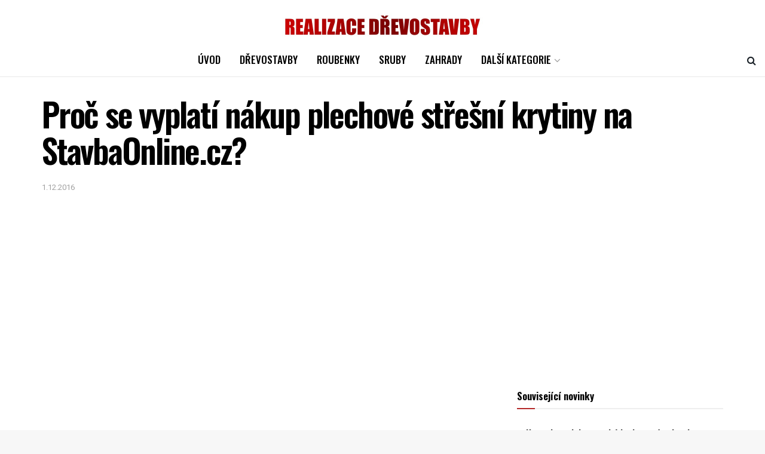

--- FILE ---
content_type: text/html; charset=UTF-8
request_url: https://www.realizacedrevostavby.cz/proc-se-vyplati-nakup-plechove-stresni-krytiny-na-stavbaonline-cz/
body_size: 28734
content:
<!doctype html>
<!--[if lt IE 7]> <html class="no-js lt-ie9 lt-ie8 lt-ie7" dir="ltr" lang="cs" prefix="og: https://ogp.me/ns#"> <![endif]-->
<!--[if IE 7]>    <html class="no-js lt-ie9 lt-ie8" dir="ltr" lang="cs" prefix="og: https://ogp.me/ns#"> <![endif]-->
<!--[if IE 8]>    <html class="no-js lt-ie9" dir="ltr" lang="cs" prefix="og: https://ogp.me/ns#"> <![endif]-->
<!--[if IE 9]>    <html class="no-js lt-ie10" dir="ltr" lang="cs" prefix="og: https://ogp.me/ns#"> <![endif]-->
<!--[if gt IE 8]><!--> <html class="no-js" dir="ltr" lang="cs" prefix="og: https://ogp.me/ns#"> <!--<![endif]-->
<head>
    <meta http-equiv="Content-Type" content="text/html; charset=UTF-8" />
    <meta name='viewport' content='width=device-width, initial-scale=1, user-scalable=yes' />
    <link rel="profile" href="https://gmpg.org/xfn/11" />
    <link rel="pingback" href="https://www.realizacedrevostavby.cz/xmlrpc.php" />
    <script type="text/javascript">
/* <![CDATA[ */
(()=>{var e={};e.g=function(){if("object"==typeof globalThis)return globalThis;try{return this||new Function("return this")()}catch(e){if("object"==typeof window)return window}}(),function({ampUrl:n,isCustomizePreview:t,isAmpDevMode:r,noampQueryVarName:o,noampQueryVarValue:s,disabledStorageKey:i,mobileUserAgents:a,regexRegex:c}){if("undefined"==typeof sessionStorage)return;const d=new RegExp(c);if(!a.some((e=>{const n=e.match(d);return!(!n||!new RegExp(n[1],n[2]).test(navigator.userAgent))||navigator.userAgent.includes(e)})))return;e.g.addEventListener("DOMContentLoaded",(()=>{const e=document.getElementById("amp-mobile-version-switcher");if(!e)return;e.hidden=!1;const n=e.querySelector("a[href]");n&&n.addEventListener("click",(()=>{sessionStorage.removeItem(i)}))}));const g=r&&["paired-browsing-non-amp","paired-browsing-amp"].includes(window.name);if(sessionStorage.getItem(i)||t||g)return;const u=new URL(location.href),m=new URL(n);m.hash=u.hash,u.searchParams.has(o)&&s===u.searchParams.get(o)?sessionStorage.setItem(i,"1"):m.href!==u.href&&(window.stop(),location.replace(m.href))}({"ampUrl":"https:\/\/www.realizacedrevostavby.cz\/proc-se-vyplati-nakup-plechove-stresni-krytiny-na-stavbaonline-cz\/?amp=1","noampQueryVarName":"noamp","noampQueryVarValue":"mobile","disabledStorageKey":"amp_mobile_redirect_disabled","mobileUserAgents":["Mobile","Android","Silk\/","Kindle","BlackBerry","Opera Mini","Opera Mobi"],"regexRegex":"^\\\/((?:.|\\n)+)\\\/([i]*)$","isCustomizePreview":false,"isAmpDevMode":false})})();
/* ]]> */
</script>
<title>Proč se vyplatí nákup plechové střešní krytiny na StavbaOnline.cz? - REALIZACE DŘEVOSTAVBY</title>
	<style>img:is([sizes="auto" i], [sizes^="auto," i]) { contain-intrinsic-size: 3000px 1500px }</style>
	
		<!-- All in One SEO 4.7.6 - aioseo.com -->
	<meta name="description" content="Moderní plechové střešní krytiny už nejsou jen kusy plechu, natřené barvou, které jsou odolné pouze minimálně. Opravdu kvalitní výrobci plechových střešních krytin velmi dbají na kvalitu nabízených krytin i na jejich estetickou stránku. Výsledkem je fakt, že se v posledních letech výrazně zvýšil o plechové střešní krytiny zájem. Při výběru je ovšem důležité najít takového" />
	<meta name="robots" content="max-image-preview:large" />
	<meta name="author" content="LK"/>
	<link rel="canonical" href="https://www.realizacedrevostavby.cz/proc-se-vyplati-nakup-plechove-stresni-krytiny-na-stavbaonline-cz/" />
	<meta name="generator" content="All in One SEO (AIOSEO) 4.7.6" />
		<meta property="og:locale" content="cs_CZ" />
		<meta property="og:site_name" content="REALIZACE DŘEVOSTAVBY - Stránky věnované realizacím dřevostaveb od interiéru po exteriér. Jsou rozděleny do několika  přehledných sekcí." />
		<meta property="og:type" content="article" />
		<meta property="og:title" content="Proč se vyplatí nákup plechové střešní krytiny na StavbaOnline.cz? - REALIZACE DŘEVOSTAVBY" />
		<meta property="og:description" content="Moderní plechové střešní krytiny už nejsou jen kusy plechu, natřené barvou, které jsou odolné pouze minimálně. Opravdu kvalitní výrobci plechových střešních krytin velmi dbají na kvalitu nabízených krytin i na jejich estetickou stránku. Výsledkem je fakt, že se v posledních letech výrazně zvýšil o plechové střešní krytiny zájem. Při výběru je ovšem důležité najít takového" />
		<meta property="og:url" content="https://www.realizacedrevostavby.cz/proc-se-vyplati-nakup-plechove-stresni-krytiny-na-stavbaonline-cz/" />
		<meta property="article:published_time" content="2013-12-17T18:00:23+00:00" />
		<meta property="article:modified_time" content="2016-12-01T11:49:35+00:00" />
		<meta name="twitter:card" content="summary_large_image" />
		<meta name="twitter:title" content="Proč se vyplatí nákup plechové střešní krytiny na StavbaOnline.cz? - REALIZACE DŘEVOSTAVBY" />
		<meta name="twitter:description" content="Moderní plechové střešní krytiny už nejsou jen kusy plechu, natřené barvou, které jsou odolné pouze minimálně. Opravdu kvalitní výrobci plechových střešních krytin velmi dbají na kvalitu nabízených krytin i na jejich estetickou stránku. Výsledkem je fakt, že se v posledních letech výrazně zvýšil o plechové střešní krytiny zájem. Při výběru je ovšem důležité najít takového" />
		<script type="application/ld+json" class="aioseo-schema">
			{"@context":"https:\/\/schema.org","@graph":[{"@type":"BlogPosting","@id":"https:\/\/www.realizacedrevostavby.cz\/proc-se-vyplati-nakup-plechove-stresni-krytiny-na-stavbaonline-cz\/#blogposting","name":"Pro\u010d se vyplat\u00ed n\u00e1kup plechov\u00e9 st\u0159e\u0161n\u00ed krytiny na StavbaOnline.cz? - REALIZACE D\u0158EVOSTAVBY","headline":"Pro\u010d se vyplat\u00ed n\u00e1kup plechov\u00e9 st\u0159e\u0161n\u00ed krytiny na StavbaOnline.cz?","author":{"@id":"https:\/\/www.realizacedrevostavby.cz\/author\/lk\/#author"},"publisher":{"@id":"https:\/\/www.realizacedrevostavby.cz\/#organization"},"image":{"@type":"ImageObject","url":"http:\/\/dentprawp.hrmiweby.cz\/wp-content\/uploads\/2013\/12\/k2_items_src_1247c616d35a18ca73146bfb1e85b713.jpg","@id":"https:\/\/www.realizacedrevostavby.cz\/proc-se-vyplati-nakup-plechove-stresni-krytiny-na-stavbaonline-cz\/#articleImage"},"datePublished":"2013-12-17T20:00:23+02:00","dateModified":"2016-12-01T13:49:35+02:00","inLanguage":"cs-CZ","mainEntityOfPage":{"@id":"https:\/\/www.realizacedrevostavby.cz\/proc-se-vyplati-nakup-plechove-stresni-krytiny-na-stavbaonline-cz\/#webpage"},"isPartOf":{"@id":"https:\/\/www.realizacedrevostavby.cz\/proc-se-vyplati-nakup-plechove-stresni-krytiny-na-stavbaonline-cz\/#webpage"},"articleSection":"St\u0159echy"},{"@type":"BreadcrumbList","@id":"https:\/\/www.realizacedrevostavby.cz\/proc-se-vyplati-nakup-plechove-stresni-krytiny-na-stavbaonline-cz\/#breadcrumblist","itemListElement":[{"@type":"ListItem","@id":"https:\/\/www.realizacedrevostavby.cz\/#listItem","position":1,"name":"Dom\u016f","item":"https:\/\/www.realizacedrevostavby.cz\/","nextItem":{"@type":"ListItem","@id":"https:\/\/www.realizacedrevostavby.cz\/proc-se-vyplati-nakup-plechove-stresni-krytiny-na-stavbaonline-cz\/#listItem","name":"Pro\u010d se vyplat\u00ed n\u00e1kup plechov\u00e9 st\u0159e\u0161n\u00ed krytiny na StavbaOnline.cz?"}},{"@type":"ListItem","@id":"https:\/\/www.realizacedrevostavby.cz\/proc-se-vyplati-nakup-plechove-stresni-krytiny-na-stavbaonline-cz\/#listItem","position":2,"name":"Pro\u010d se vyplat\u00ed n\u00e1kup plechov\u00e9 st\u0159e\u0161n\u00ed krytiny na StavbaOnline.cz?","previousItem":{"@type":"ListItem","@id":"https:\/\/www.realizacedrevostavby.cz\/#listItem","name":"Dom\u016f"}}]},{"@type":"Organization","@id":"https:\/\/www.realizacedrevostavby.cz\/#organization","name":"REALIZACE D\u0158EVOSTAVBY","description":"Str\u00e1nky v\u011bnovan\u00e9 realizac\u00edm d\u0159evostaveb od interi\u00e9ru po exteri\u00e9r. Jsou rozd\u011bleny do n\u011bkolika  p\u0159ehledn\u00fdch sekc\u00ed.","url":"https:\/\/www.realizacedrevostavby.cz\/"},{"@type":"Person","@id":"https:\/\/www.realizacedrevostavby.cz\/author\/lk\/#author","url":"https:\/\/www.realizacedrevostavby.cz\/author\/lk\/","name":"LK","image":{"@type":"ImageObject","@id":"https:\/\/www.realizacedrevostavby.cz\/proc-se-vyplati-nakup-plechove-stresni-krytiny-na-stavbaonline-cz\/#authorImage","url":"https:\/\/secure.gravatar.com\/avatar\/2cb90addd93d76139d6ee7d42b5d49e3?s=96&d=mm&r=g","width":96,"height":96,"caption":"LK"}},{"@type":"WebPage","@id":"https:\/\/www.realizacedrevostavby.cz\/proc-se-vyplati-nakup-plechove-stresni-krytiny-na-stavbaonline-cz\/#webpage","url":"https:\/\/www.realizacedrevostavby.cz\/proc-se-vyplati-nakup-plechove-stresni-krytiny-na-stavbaonline-cz\/","name":"Pro\u010d se vyplat\u00ed n\u00e1kup plechov\u00e9 st\u0159e\u0161n\u00ed krytiny na StavbaOnline.cz? - REALIZACE D\u0158EVOSTAVBY","description":"Modern\u00ed plechov\u00e9 st\u0159e\u0161n\u00ed krytiny u\u017e nejsou jen kusy plechu, nat\u0159en\u00e9 barvou, kter\u00e9 jsou odoln\u00e9 pouze minim\u00e1ln\u011b. Opravdu kvalitn\u00ed v\u00fdrobci plechov\u00fdch st\u0159e\u0161n\u00edch krytin velmi dbaj\u00ed na kvalitu nab\u00edzen\u00fdch krytin i na jejich estetickou str\u00e1nku. V\u00fdsledkem je fakt, \u017ee se v posledn\u00edch letech v\u00fdrazn\u011b zv\u00fd\u0161il o plechov\u00e9 st\u0159e\u0161n\u00ed krytiny z\u00e1jem. P\u0159i v\u00fdb\u011bru je ov\u0161em d\u016fle\u017eit\u00e9 naj\u00edt takov\u00e9ho","inLanguage":"cs-CZ","isPartOf":{"@id":"https:\/\/www.realizacedrevostavby.cz\/#website"},"breadcrumb":{"@id":"https:\/\/www.realizacedrevostavby.cz\/proc-se-vyplati-nakup-plechove-stresni-krytiny-na-stavbaonline-cz\/#breadcrumblist"},"author":{"@id":"https:\/\/www.realizacedrevostavby.cz\/author\/lk\/#author"},"creator":{"@id":"https:\/\/www.realizacedrevostavby.cz\/author\/lk\/#author"},"datePublished":"2013-12-17T20:00:23+02:00","dateModified":"2016-12-01T13:49:35+02:00"},{"@type":"WebSite","@id":"https:\/\/www.realizacedrevostavby.cz\/#website","url":"https:\/\/www.realizacedrevostavby.cz\/","name":"REALIZACE D\u0158EVOSTAVBY","description":"Str\u00e1nky v\u011bnovan\u00e9 realizac\u00edm d\u0159evostaveb od interi\u00e9ru po exteri\u00e9r. Jsou rozd\u011bleny do n\u011bkolika  p\u0159ehledn\u00fdch sekc\u00ed.","inLanguage":"cs-CZ","publisher":{"@id":"https:\/\/www.realizacedrevostavby.cz\/#organization"}}]}
		</script>
		<!-- All in One SEO -->

			<script type="text/javascript">
			  var jnews_ajax_url = '/?ajax-request=jnews'
			</script>
			<script type="text/javascript">;window.jnews=window.jnews||{},window.jnews.library=window.jnews.library||{},window.jnews.library=function(){"use strict";var e=this;e.win=window,e.doc=document,e.noop=function(){},e.globalBody=e.doc.getElementsByTagName("body")[0],e.globalBody=e.globalBody?e.globalBody:e.doc,e.win.jnewsDataStorage=e.win.jnewsDataStorage||{_storage:new WeakMap,put:function(e,t,n){this._storage.has(e)||this._storage.set(e,new Map),this._storage.get(e).set(t,n)},get:function(e,t){return this._storage.get(e).get(t)},has:function(e,t){return this._storage.has(e)&&this._storage.get(e).has(t)},remove:function(e,t){var n=this._storage.get(e).delete(t);return 0===!this._storage.get(e).size&&this._storage.delete(e),n}},e.windowWidth=function(){return e.win.innerWidth||e.docEl.clientWidth||e.globalBody.clientWidth},e.windowHeight=function(){return e.win.innerHeight||e.docEl.clientHeight||e.globalBody.clientHeight},e.requestAnimationFrame=e.win.requestAnimationFrame||e.win.webkitRequestAnimationFrame||e.win.mozRequestAnimationFrame||e.win.msRequestAnimationFrame||window.oRequestAnimationFrame||function(e){return setTimeout(e,1e3/60)},e.cancelAnimationFrame=e.win.cancelAnimationFrame||e.win.webkitCancelAnimationFrame||e.win.webkitCancelRequestAnimationFrame||e.win.mozCancelAnimationFrame||e.win.msCancelRequestAnimationFrame||e.win.oCancelRequestAnimationFrame||function(e){clearTimeout(e)},e.classListSupport="classList"in document.createElement("_"),e.hasClass=e.classListSupport?function(e,t){return e.classList.contains(t)}:function(e,t){return e.className.indexOf(t)>=0},e.addClass=e.classListSupport?function(t,n){e.hasClass(t,n)||t.classList.add(n)}:function(t,n){e.hasClass(t,n)||(t.className+=" "+n)},e.removeClass=e.classListSupport?function(t,n){e.hasClass(t,n)&&t.classList.remove(n)}:function(t,n){e.hasClass(t,n)&&(t.className=t.className.replace(n,""))},e.objKeys=function(e){var t=[];for(var n in e)Object.prototype.hasOwnProperty.call(e,n)&&t.push(n);return t},e.isObjectSame=function(e,t){var n=!0;return JSON.stringify(e)!==JSON.stringify(t)&&(n=!1),n},e.extend=function(){for(var e,t,n,o=arguments[0]||{},i=1,a=arguments.length;i<a;i++)if(null!==(e=arguments[i]))for(t in e)o!==(n=e[t])&&void 0!==n&&(o[t]=n);return o},e.dataStorage=e.win.jnewsDataStorage,e.isVisible=function(e){return 0!==e.offsetWidth&&0!==e.offsetHeight||e.getBoundingClientRect().length},e.getHeight=function(e){return e.offsetHeight||e.clientHeight||e.getBoundingClientRect().height},e.getWidth=function(e){return e.offsetWidth||e.clientWidth||e.getBoundingClientRect().width},e.supportsPassive=!1;try{var t=Object.defineProperty({},"passive",{get:function(){e.supportsPassive=!0}});"createEvent"in e.doc?e.win.addEventListener("test",null,t):"fireEvent"in e.doc&&e.win.attachEvent("test",null)}catch(e){}e.passiveOption=!!e.supportsPassive&&{passive:!0},e.setStorage=function(e,t){e="jnews-"+e;var n={expired:Math.floor(((new Date).getTime()+432e5)/1e3)};t=Object.assign(n,t);localStorage.setItem(e,JSON.stringify(t))},e.getStorage=function(e){e="jnews-"+e;var t=localStorage.getItem(e);return null!==t&&0<t.length?JSON.parse(localStorage.getItem(e)):{}},e.expiredStorage=function(){var t,n="jnews-";for(var o in localStorage)o.indexOf(n)>-1&&"undefined"!==(t=e.getStorage(o.replace(n,""))).expired&&t.expired<Math.floor((new Date).getTime()/1e3)&&localStorage.removeItem(o)},e.addEvents=function(t,n,o){for(var i in n){var a=["touchstart","touchmove"].indexOf(i)>=0&&!o&&e.passiveOption;"createEvent"in e.doc?t.addEventListener(i,n[i],a):"fireEvent"in e.doc&&t.attachEvent("on"+i,n[i])}},e.removeEvents=function(t,n){for(var o in n)"createEvent"in e.doc?t.removeEventListener(o,n[o]):"fireEvent"in e.doc&&t.detachEvent("on"+o,n[o])},e.triggerEvents=function(t,n,o){var i;o=o||{detail:null};return"createEvent"in e.doc?(!(i=e.doc.createEvent("CustomEvent")||new CustomEvent(n)).initCustomEvent||i.initCustomEvent(n,!0,!1,o),void t.dispatchEvent(i)):"fireEvent"in e.doc?((i=e.doc.createEventObject()).eventType=n,void t.fireEvent("on"+i.eventType,i)):void 0},e.getParents=function(t,n){void 0===n&&(n=e.doc);for(var o=[],i=t.parentNode,a=!1;!a;)if(i){var r=i;r.querySelectorAll(n).length?a=!0:(o.push(r),i=r.parentNode)}else o=[],a=!0;return o},e.forEach=function(e,t,n){for(var o=0,i=e.length;o<i;o++)t.call(n,e[o],o)},e.getText=function(e){return e.innerText||e.textContent},e.setText=function(e,t){var n="object"==typeof t?t.innerText||t.textContent:t;e.innerText&&(e.innerText=n),e.textContent&&(e.textContent=n)},e.httpBuildQuery=function(t){return e.objKeys(t).reduce(function t(n){var o=arguments.length>1&&void 0!==arguments[1]?arguments[1]:null;return function(i,a){var r=n[a];a=encodeURIComponent(a);var s=o?"".concat(o,"[").concat(a,"]"):a;return null==r||"function"==typeof r?(i.push("".concat(s,"=")),i):["number","boolean","string"].includes(typeof r)?(i.push("".concat(s,"=").concat(encodeURIComponent(r))),i):(i.push(e.objKeys(r).reduce(t(r,s),[]).join("&")),i)}}(t),[]).join("&")},e.get=function(t,n,o,i){return o="function"==typeof o?o:e.noop,e.ajax("GET",t,n,o,i)},e.post=function(t,n,o,i){return o="function"==typeof o?o:e.noop,e.ajax("POST",t,n,o,i)},e.ajax=function(t,n,o,i,a){var r=new XMLHttpRequest,s=n,c=e.httpBuildQuery(o);if(t=-1!=["GET","POST"].indexOf(t)?t:"GET",r.open(t,s+("GET"==t?"?"+c:""),!0),"POST"==t&&r.setRequestHeader("Content-type","application/x-www-form-urlencoded"),r.setRequestHeader("X-Requested-With","XMLHttpRequest"),r.onreadystatechange=function(){4===r.readyState&&200<=r.status&&300>r.status&&"function"==typeof i&&i.call(void 0,r.response)},void 0!==a&&!a){return{xhr:r,send:function(){r.send("POST"==t?c:null)}}}return r.send("POST"==t?c:null),{xhr:r}},e.scrollTo=function(t,n,o){function i(e,t,n){this.start=this.position(),this.change=e-this.start,this.currentTime=0,this.increment=20,this.duration=void 0===n?500:n,this.callback=t,this.finish=!1,this.animateScroll()}return Math.easeInOutQuad=function(e,t,n,o){return(e/=o/2)<1?n/2*e*e+t:-n/2*(--e*(e-2)-1)+t},i.prototype.stop=function(){this.finish=!0},i.prototype.move=function(t){e.doc.documentElement.scrollTop=t,e.globalBody.parentNode.scrollTop=t,e.globalBody.scrollTop=t},i.prototype.position=function(){return e.doc.documentElement.scrollTop||e.globalBody.parentNode.scrollTop||e.globalBody.scrollTop},i.prototype.animateScroll=function(){this.currentTime+=this.increment;var t=Math.easeInOutQuad(this.currentTime,this.start,this.change,this.duration);this.move(t),this.currentTime<this.duration&&!this.finish?e.requestAnimationFrame.call(e.win,this.animateScroll.bind(this)):this.callback&&"function"==typeof this.callback&&this.callback()},new i(t,n,o)},e.unwrap=function(t){var n,o=t;e.forEach(t,(function(e,t){n?n+=e:n=e})),o.replaceWith(n)},e.performance={start:function(e){performance.mark(e+"Start")},stop:function(e){performance.mark(e+"End"),performance.measure(e,e+"Start",e+"End")}},e.fps=function(){var t=0,n=0,o=0;!function(){var i=t=0,a=0,r=0,s=document.getElementById("fpsTable"),c=function(t){void 0===document.getElementsByTagName("body")[0]?e.requestAnimationFrame.call(e.win,(function(){c(t)})):document.getElementsByTagName("body")[0].appendChild(t)};null===s&&((s=document.createElement("div")).style.position="fixed",s.style.top="120px",s.style.left="10px",s.style.width="100px",s.style.height="20px",s.style.border="1px solid black",s.style.fontSize="11px",s.style.zIndex="100000",s.style.backgroundColor="white",s.id="fpsTable",c(s));var l=function(){o++,n=Date.now(),(a=(o/(r=(n-t)/1e3)).toPrecision(2))!=i&&(i=a,s.innerHTML=i+"fps"),1<r&&(t=n,o=0),e.requestAnimationFrame.call(e.win,l)};l()}()},e.instr=function(e,t){for(var n=0;n<t.length;n++)if(-1!==e.toLowerCase().indexOf(t[n].toLowerCase()))return!0},e.winLoad=function(t,n){function o(o){if("complete"===e.doc.readyState||"interactive"===e.doc.readyState)return!o||n?setTimeout(t,n||1):t(o),1}o()||e.addEvents(e.win,{load:o})},e.docReady=function(t,n){function o(o){if("complete"===e.doc.readyState||"interactive"===e.doc.readyState)return!o||n?setTimeout(t,n||1):t(o),1}o()||e.addEvents(e.doc,{DOMContentLoaded:o})},e.fireOnce=function(){e.docReady((function(){e.assets=e.assets||[],e.assets.length&&(e.boot(),e.load_assets())}),50)},e.boot=function(){e.length&&e.doc.querySelectorAll("style[media]").forEach((function(e){"not all"==e.getAttribute("media")&&e.removeAttribute("media")}))},e.create_js=function(t,n){var o=e.doc.createElement("script");switch(o.setAttribute("src",t),n){case"defer":o.setAttribute("defer",!0);break;case"async":o.setAttribute("async",!0);break;case"deferasync":o.setAttribute("defer",!0),o.setAttribute("async",!0)}e.globalBody.appendChild(o)},e.load_assets=function(){"object"==typeof e.assets&&e.forEach(e.assets.slice(0),(function(t,n){var o="";t.defer&&(o+="defer"),t.async&&(o+="async"),e.create_js(t.url,o);var i=e.assets.indexOf(t);i>-1&&e.assets.splice(i,1)})),e.assets=jnewsoption.au_scripts=window.jnewsads=[]},e.setCookie=function(e,t,n){var o="";if(n){var i=new Date;i.setTime(i.getTime()+24*n*60*60*1e3),o="; expires="+i.toUTCString()}document.cookie=e+"="+(t||"")+o+"; path=/"},e.getCookie=function(e){for(var t=e+"=",n=document.cookie.split(";"),o=0;o<n.length;o++){for(var i=n[o];" "==i.charAt(0);)i=i.substring(1,i.length);if(0==i.indexOf(t))return i.substring(t.length,i.length)}return null},e.eraseCookie=function(e){document.cookie=e+"=; Path=/; Expires=Thu, 01 Jan 1970 00:00:01 GMT;"},e.docReady((function(){e.globalBody=e.globalBody==e.doc?e.doc.getElementsByTagName("body")[0]:e.globalBody,e.globalBody=e.globalBody?e.globalBody:e.doc})),e.winLoad((function(){e.winLoad((function(){var t=!1;if(void 0!==window.jnewsadmin)if(void 0!==window.file_version_checker){var n=e.objKeys(window.file_version_checker);n.length?n.forEach((function(e){t||"10.0.4"===window.file_version_checker[e]||(t=!0)})):t=!0}else t=!0;t&&(window.jnewsHelper.getMessage(),window.jnewsHelper.getNotice())}),2500)}))},window.jnews.library=new window.jnews.library;</script><script type="module">;/*! instant.page v5.1.1 - (C) 2019-2020 Alexandre Dieulot - https://instant.page/license */
let t,e;const n=new Set,o=document.createElement("link"),i=o.relList&&o.relList.supports&&o.relList.supports("prefetch")&&window.IntersectionObserver&&"isIntersecting"in IntersectionObserverEntry.prototype,s="instantAllowQueryString"in document.body.dataset,a="instantAllowExternalLinks"in document.body.dataset,r="instantWhitelist"in document.body.dataset,c="instantMousedownShortcut"in document.body.dataset,d=1111;let l=65,u=!1,f=!1,m=!1;if("instantIntensity"in document.body.dataset){const t=document.body.dataset.instantIntensity;if("mousedown"==t.substr(0,9))u=!0,"mousedown-only"==t&&(f=!0);else if("viewport"==t.substr(0,8))navigator.connection&&(navigator.connection.saveData||navigator.connection.effectiveType&&navigator.connection.effectiveType.includes("2g"))||("viewport"==t?document.documentElement.clientWidth*document.documentElement.clientHeight<45e4&&(m=!0):"viewport-all"==t&&(m=!0));else{const e=parseInt(t);isNaN(e)||(l=e)}}if(i){const n={capture:!0,passive:!0};if(f||document.addEventListener("touchstart",(function(t){e=performance.now();const n=t.target.closest("a");h(n)&&v(n.href)}),n),u?c||document.addEventListener("mousedown",(function(t){const e=t.target.closest("a");h(e)&&v(e.href)}),n):document.addEventListener("mouseover",(function(n){if(performance.now()-e<d)return;if(!("closest"in n.target))return;const o=n.target.closest("a");h(o)&&(o.addEventListener("mouseout",p,{passive:!0}),t=setTimeout((()=>{v(o.href),t=void 0}),l))}),n),c&&document.addEventListener("mousedown",(function(t){if(performance.now()-e<d)return;const n=t.target.closest("a");if(t.which>1||t.metaKey||t.ctrlKey)return;if(!n)return;n.addEventListener("click",(function(t){1337!=t.detail&&t.preventDefault()}),{capture:!0,passive:!1,once:!0});const o=new MouseEvent("click",{view:window,bubbles:!0,cancelable:!1,detail:1337});n.dispatchEvent(o)}),n),m){let t;(t=window.requestIdleCallback?t=>{requestIdleCallback(t,{timeout:1500})}:t=>{t()})((()=>{const t=new IntersectionObserver((e=>{e.forEach((e=>{if(e.isIntersecting){const n=e.target;t.unobserve(n),v(n.href)}}))}));document.querySelectorAll("a").forEach((e=>{h(e)&&t.observe(e)}))}))}}function p(e){e.relatedTarget&&e.target.closest("a")==e.relatedTarget.closest("a")||t&&(clearTimeout(t),t=void 0)}function h(t){if(t&&t.href&&(!r||"instant"in t.dataset)&&(a||t.origin==location.origin||"instant"in t.dataset)&&["http:","https:"].includes(t.protocol)&&("http:"!=t.protocol||"https:"!=location.protocol)&&(s||!t.search||"instant"in t.dataset)&&!(t.hash&&t.pathname+t.search==location.pathname+location.search||"noInstant"in t.dataset))return!0}function v(t){if(n.has(t))return;const e=document.createElement("link");e.rel="prefetch",e.href=t,document.head.appendChild(e),n.add(t)}</script><link rel='dns-prefetch' href='//www.googletagmanager.com' />
<link rel='dns-prefetch' href='//fonts.googleapis.com' />
<link rel='dns-prefetch' href='//pagead2.googlesyndication.com' />
<link rel='preconnect' href='https://fonts.gstatic.com' />
<link rel="alternate" type="application/rss+xml" title="REALIZACE DŘEVOSTAVBY &raquo; RSS zdroj" href="https://www.realizacedrevostavby.cz/feed/" />
<script type="text/javascript">
/* <![CDATA[ */
window._wpemojiSettings = {"baseUrl":"https:\/\/s.w.org\/images\/core\/emoji\/15.0.3\/72x72\/","ext":".png","svgUrl":"https:\/\/s.w.org\/images\/core\/emoji\/15.0.3\/svg\/","svgExt":".svg","source":{"concatemoji":"https:\/\/www.realizacedrevostavby.cz\/wp-includes\/js\/wp-emoji-release.min.js?ver=6.7.4"}};
/*! This file is auto-generated */
!function(i,n){var o,s,e;function c(e){try{var t={supportTests:e,timestamp:(new Date).valueOf()};sessionStorage.setItem(o,JSON.stringify(t))}catch(e){}}function p(e,t,n){e.clearRect(0,0,e.canvas.width,e.canvas.height),e.fillText(t,0,0);var t=new Uint32Array(e.getImageData(0,0,e.canvas.width,e.canvas.height).data),r=(e.clearRect(0,0,e.canvas.width,e.canvas.height),e.fillText(n,0,0),new Uint32Array(e.getImageData(0,0,e.canvas.width,e.canvas.height).data));return t.every(function(e,t){return e===r[t]})}function u(e,t,n){switch(t){case"flag":return n(e,"\ud83c\udff3\ufe0f\u200d\u26a7\ufe0f","\ud83c\udff3\ufe0f\u200b\u26a7\ufe0f")?!1:!n(e,"\ud83c\uddfa\ud83c\uddf3","\ud83c\uddfa\u200b\ud83c\uddf3")&&!n(e,"\ud83c\udff4\udb40\udc67\udb40\udc62\udb40\udc65\udb40\udc6e\udb40\udc67\udb40\udc7f","\ud83c\udff4\u200b\udb40\udc67\u200b\udb40\udc62\u200b\udb40\udc65\u200b\udb40\udc6e\u200b\udb40\udc67\u200b\udb40\udc7f");case"emoji":return!n(e,"\ud83d\udc26\u200d\u2b1b","\ud83d\udc26\u200b\u2b1b")}return!1}function f(e,t,n){var r="undefined"!=typeof WorkerGlobalScope&&self instanceof WorkerGlobalScope?new OffscreenCanvas(300,150):i.createElement("canvas"),a=r.getContext("2d",{willReadFrequently:!0}),o=(a.textBaseline="top",a.font="600 32px Arial",{});return e.forEach(function(e){o[e]=t(a,e,n)}),o}function t(e){var t=i.createElement("script");t.src=e,t.defer=!0,i.head.appendChild(t)}"undefined"!=typeof Promise&&(o="wpEmojiSettingsSupports",s=["flag","emoji"],n.supports={everything:!0,everythingExceptFlag:!0},e=new Promise(function(e){i.addEventListener("DOMContentLoaded",e,{once:!0})}),new Promise(function(t){var n=function(){try{var e=JSON.parse(sessionStorage.getItem(o));if("object"==typeof e&&"number"==typeof e.timestamp&&(new Date).valueOf()<e.timestamp+604800&&"object"==typeof e.supportTests)return e.supportTests}catch(e){}return null}();if(!n){if("undefined"!=typeof Worker&&"undefined"!=typeof OffscreenCanvas&&"undefined"!=typeof URL&&URL.createObjectURL&&"undefined"!=typeof Blob)try{var e="postMessage("+f.toString()+"("+[JSON.stringify(s),u.toString(),p.toString()].join(",")+"));",r=new Blob([e],{type:"text/javascript"}),a=new Worker(URL.createObjectURL(r),{name:"wpTestEmojiSupports"});return void(a.onmessage=function(e){c(n=e.data),a.terminate(),t(n)})}catch(e){}c(n=f(s,u,p))}t(n)}).then(function(e){for(var t in e)n.supports[t]=e[t],n.supports.everything=n.supports.everything&&n.supports[t],"flag"!==t&&(n.supports.everythingExceptFlag=n.supports.everythingExceptFlag&&n.supports[t]);n.supports.everythingExceptFlag=n.supports.everythingExceptFlag&&!n.supports.flag,n.DOMReady=!1,n.readyCallback=function(){n.DOMReady=!0}}).then(function(){return e}).then(function(){var e;n.supports.everything||(n.readyCallback(),(e=n.source||{}).concatemoji?t(e.concatemoji):e.wpemoji&&e.twemoji&&(t(e.twemoji),t(e.wpemoji)))}))}((window,document),window._wpemojiSettings);
/* ]]> */
</script>
<style id='wp-emoji-styles-inline-css' type='text/css'>

	img.wp-smiley, img.emoji {
		display: inline !important;
		border: none !important;
		box-shadow: none !important;
		height: 1em !important;
		width: 1em !important;
		margin: 0 0.07em !important;
		vertical-align: -0.1em !important;
		background: none !important;
		padding: 0 !important;
	}
</style>
<link rel='stylesheet' id='wp-block-library-css' href='https://www.realizacedrevostavby.cz/wp-includes/css/dist/block-library/style.min.css?ver=6.7.4' type='text/css' media='all' />
<style id='classic-theme-styles-inline-css' type='text/css'>
/*! This file is auto-generated */
.wp-block-button__link{color:#fff;background-color:#32373c;border-radius:9999px;box-shadow:none;text-decoration:none;padding:calc(.667em + 2px) calc(1.333em + 2px);font-size:1.125em}.wp-block-file__button{background:#32373c;color:#fff;text-decoration:none}
</style>
<style id='global-styles-inline-css' type='text/css'>
:root{--wp--preset--aspect-ratio--square: 1;--wp--preset--aspect-ratio--4-3: 4/3;--wp--preset--aspect-ratio--3-4: 3/4;--wp--preset--aspect-ratio--3-2: 3/2;--wp--preset--aspect-ratio--2-3: 2/3;--wp--preset--aspect-ratio--16-9: 16/9;--wp--preset--aspect-ratio--9-16: 9/16;--wp--preset--color--black: #000000;--wp--preset--color--cyan-bluish-gray: #abb8c3;--wp--preset--color--white: #ffffff;--wp--preset--color--pale-pink: #f78da7;--wp--preset--color--vivid-red: #cf2e2e;--wp--preset--color--luminous-vivid-orange: #ff6900;--wp--preset--color--luminous-vivid-amber: #fcb900;--wp--preset--color--light-green-cyan: #7bdcb5;--wp--preset--color--vivid-green-cyan: #00d084;--wp--preset--color--pale-cyan-blue: #8ed1fc;--wp--preset--color--vivid-cyan-blue: #0693e3;--wp--preset--color--vivid-purple: #9b51e0;--wp--preset--gradient--vivid-cyan-blue-to-vivid-purple: linear-gradient(135deg,rgba(6,147,227,1) 0%,rgb(155,81,224) 100%);--wp--preset--gradient--light-green-cyan-to-vivid-green-cyan: linear-gradient(135deg,rgb(122,220,180) 0%,rgb(0,208,130) 100%);--wp--preset--gradient--luminous-vivid-amber-to-luminous-vivid-orange: linear-gradient(135deg,rgba(252,185,0,1) 0%,rgba(255,105,0,1) 100%);--wp--preset--gradient--luminous-vivid-orange-to-vivid-red: linear-gradient(135deg,rgba(255,105,0,1) 0%,rgb(207,46,46) 100%);--wp--preset--gradient--very-light-gray-to-cyan-bluish-gray: linear-gradient(135deg,rgb(238,238,238) 0%,rgb(169,184,195) 100%);--wp--preset--gradient--cool-to-warm-spectrum: linear-gradient(135deg,rgb(74,234,220) 0%,rgb(151,120,209) 20%,rgb(207,42,186) 40%,rgb(238,44,130) 60%,rgb(251,105,98) 80%,rgb(254,248,76) 100%);--wp--preset--gradient--blush-light-purple: linear-gradient(135deg,rgb(255,206,236) 0%,rgb(152,150,240) 100%);--wp--preset--gradient--blush-bordeaux: linear-gradient(135deg,rgb(254,205,165) 0%,rgb(254,45,45) 50%,rgb(107,0,62) 100%);--wp--preset--gradient--luminous-dusk: linear-gradient(135deg,rgb(255,203,112) 0%,rgb(199,81,192) 50%,rgb(65,88,208) 100%);--wp--preset--gradient--pale-ocean: linear-gradient(135deg,rgb(255,245,203) 0%,rgb(182,227,212) 50%,rgb(51,167,181) 100%);--wp--preset--gradient--electric-grass: linear-gradient(135deg,rgb(202,248,128) 0%,rgb(113,206,126) 100%);--wp--preset--gradient--midnight: linear-gradient(135deg,rgb(2,3,129) 0%,rgb(40,116,252) 100%);--wp--preset--font-size--small: 13px;--wp--preset--font-size--medium: 20px;--wp--preset--font-size--large: 36px;--wp--preset--font-size--x-large: 42px;--wp--preset--spacing--20: 0.44rem;--wp--preset--spacing--30: 0.67rem;--wp--preset--spacing--40: 1rem;--wp--preset--spacing--50: 1.5rem;--wp--preset--spacing--60: 2.25rem;--wp--preset--spacing--70: 3.38rem;--wp--preset--spacing--80: 5.06rem;--wp--preset--shadow--natural: 6px 6px 9px rgba(0, 0, 0, 0.2);--wp--preset--shadow--deep: 12px 12px 50px rgba(0, 0, 0, 0.4);--wp--preset--shadow--sharp: 6px 6px 0px rgba(0, 0, 0, 0.2);--wp--preset--shadow--outlined: 6px 6px 0px -3px rgba(255, 255, 255, 1), 6px 6px rgba(0, 0, 0, 1);--wp--preset--shadow--crisp: 6px 6px 0px rgba(0, 0, 0, 1);}:where(.is-layout-flex){gap: 0.5em;}:where(.is-layout-grid){gap: 0.5em;}body .is-layout-flex{display: flex;}.is-layout-flex{flex-wrap: wrap;align-items: center;}.is-layout-flex > :is(*, div){margin: 0;}body .is-layout-grid{display: grid;}.is-layout-grid > :is(*, div){margin: 0;}:where(.wp-block-columns.is-layout-flex){gap: 2em;}:where(.wp-block-columns.is-layout-grid){gap: 2em;}:where(.wp-block-post-template.is-layout-flex){gap: 1.25em;}:where(.wp-block-post-template.is-layout-grid){gap: 1.25em;}.has-black-color{color: var(--wp--preset--color--black) !important;}.has-cyan-bluish-gray-color{color: var(--wp--preset--color--cyan-bluish-gray) !important;}.has-white-color{color: var(--wp--preset--color--white) !important;}.has-pale-pink-color{color: var(--wp--preset--color--pale-pink) !important;}.has-vivid-red-color{color: var(--wp--preset--color--vivid-red) !important;}.has-luminous-vivid-orange-color{color: var(--wp--preset--color--luminous-vivid-orange) !important;}.has-luminous-vivid-amber-color{color: var(--wp--preset--color--luminous-vivid-amber) !important;}.has-light-green-cyan-color{color: var(--wp--preset--color--light-green-cyan) !important;}.has-vivid-green-cyan-color{color: var(--wp--preset--color--vivid-green-cyan) !important;}.has-pale-cyan-blue-color{color: var(--wp--preset--color--pale-cyan-blue) !important;}.has-vivid-cyan-blue-color{color: var(--wp--preset--color--vivid-cyan-blue) !important;}.has-vivid-purple-color{color: var(--wp--preset--color--vivid-purple) !important;}.has-black-background-color{background-color: var(--wp--preset--color--black) !important;}.has-cyan-bluish-gray-background-color{background-color: var(--wp--preset--color--cyan-bluish-gray) !important;}.has-white-background-color{background-color: var(--wp--preset--color--white) !important;}.has-pale-pink-background-color{background-color: var(--wp--preset--color--pale-pink) !important;}.has-vivid-red-background-color{background-color: var(--wp--preset--color--vivid-red) !important;}.has-luminous-vivid-orange-background-color{background-color: var(--wp--preset--color--luminous-vivid-orange) !important;}.has-luminous-vivid-amber-background-color{background-color: var(--wp--preset--color--luminous-vivid-amber) !important;}.has-light-green-cyan-background-color{background-color: var(--wp--preset--color--light-green-cyan) !important;}.has-vivid-green-cyan-background-color{background-color: var(--wp--preset--color--vivid-green-cyan) !important;}.has-pale-cyan-blue-background-color{background-color: var(--wp--preset--color--pale-cyan-blue) !important;}.has-vivid-cyan-blue-background-color{background-color: var(--wp--preset--color--vivid-cyan-blue) !important;}.has-vivid-purple-background-color{background-color: var(--wp--preset--color--vivid-purple) !important;}.has-black-border-color{border-color: var(--wp--preset--color--black) !important;}.has-cyan-bluish-gray-border-color{border-color: var(--wp--preset--color--cyan-bluish-gray) !important;}.has-white-border-color{border-color: var(--wp--preset--color--white) !important;}.has-pale-pink-border-color{border-color: var(--wp--preset--color--pale-pink) !important;}.has-vivid-red-border-color{border-color: var(--wp--preset--color--vivid-red) !important;}.has-luminous-vivid-orange-border-color{border-color: var(--wp--preset--color--luminous-vivid-orange) !important;}.has-luminous-vivid-amber-border-color{border-color: var(--wp--preset--color--luminous-vivid-amber) !important;}.has-light-green-cyan-border-color{border-color: var(--wp--preset--color--light-green-cyan) !important;}.has-vivid-green-cyan-border-color{border-color: var(--wp--preset--color--vivid-green-cyan) !important;}.has-pale-cyan-blue-border-color{border-color: var(--wp--preset--color--pale-cyan-blue) !important;}.has-vivid-cyan-blue-border-color{border-color: var(--wp--preset--color--vivid-cyan-blue) !important;}.has-vivid-purple-border-color{border-color: var(--wp--preset--color--vivid-purple) !important;}.has-vivid-cyan-blue-to-vivid-purple-gradient-background{background: var(--wp--preset--gradient--vivid-cyan-blue-to-vivid-purple) !important;}.has-light-green-cyan-to-vivid-green-cyan-gradient-background{background: var(--wp--preset--gradient--light-green-cyan-to-vivid-green-cyan) !important;}.has-luminous-vivid-amber-to-luminous-vivid-orange-gradient-background{background: var(--wp--preset--gradient--luminous-vivid-amber-to-luminous-vivid-orange) !important;}.has-luminous-vivid-orange-to-vivid-red-gradient-background{background: var(--wp--preset--gradient--luminous-vivid-orange-to-vivid-red) !important;}.has-very-light-gray-to-cyan-bluish-gray-gradient-background{background: var(--wp--preset--gradient--very-light-gray-to-cyan-bluish-gray) !important;}.has-cool-to-warm-spectrum-gradient-background{background: var(--wp--preset--gradient--cool-to-warm-spectrum) !important;}.has-blush-light-purple-gradient-background{background: var(--wp--preset--gradient--blush-light-purple) !important;}.has-blush-bordeaux-gradient-background{background: var(--wp--preset--gradient--blush-bordeaux) !important;}.has-luminous-dusk-gradient-background{background: var(--wp--preset--gradient--luminous-dusk) !important;}.has-pale-ocean-gradient-background{background: var(--wp--preset--gradient--pale-ocean) !important;}.has-electric-grass-gradient-background{background: var(--wp--preset--gradient--electric-grass) !important;}.has-midnight-gradient-background{background: var(--wp--preset--gradient--midnight) !important;}.has-small-font-size{font-size: var(--wp--preset--font-size--small) !important;}.has-medium-font-size{font-size: var(--wp--preset--font-size--medium) !important;}.has-large-font-size{font-size: var(--wp--preset--font-size--large) !important;}.has-x-large-font-size{font-size: var(--wp--preset--font-size--x-large) !important;}
:where(.wp-block-post-template.is-layout-flex){gap: 1.25em;}:where(.wp-block-post-template.is-layout-grid){gap: 1.25em;}
:where(.wp-block-columns.is-layout-flex){gap: 2em;}:where(.wp-block-columns.is-layout-grid){gap: 2em;}
:root :where(.wp-block-pullquote){font-size: 1.5em;line-height: 1.6;}
</style>
<link rel='stylesheet' id='jnews-parent-style-css' href='https://www.realizacedrevostavby.cz/wp-content/themes/jnews/style.css?ver=6.7.4' type='text/css' media='all' />
<link rel='stylesheet' id='js_composer_front-css' href='https://www.realizacedrevostavby.cz/wp-content/plugins/js_composer/assets/css/js_composer.min.css?ver=7.0' type='text/css' media='all' />
<link crossorigin="anonymous" rel='stylesheet' id='jeg_customizer_font-css' href='//fonts.googleapis.com/css?family=Heebo%3Aregular%2C500%2C600%7COswald%3Aregular%2C500%2C500%2C600%2C600%2C500%7CRoboto%3Areguler&#038;display=swap&#038;ver=1.3.0' type='text/css' media='all' />
<link rel='stylesheet' id='jnews-frontend-css' href='https://www.realizacedrevostavby.cz/wp-content/themes/jnews/assets/dist/frontend.min.css?ver=1.0.0' type='text/css' media='all' />
<link rel='stylesheet' id='jnews-js-composer-css' href='https://www.realizacedrevostavby.cz/wp-content/themes/jnews/assets/css/js-composer-frontend.css?ver=1.0.0' type='text/css' media='all' />
<link rel='stylesheet' id='jnews-style-css' href='https://www.realizacedrevostavby.cz/wp-content/themes/jnews-child/style.css?ver=1.0.0' type='text/css' media='all' />
<link rel='stylesheet' id='jnews-darkmode-css' href='https://www.realizacedrevostavby.cz/wp-content/themes/jnews/assets/css/darkmode.css?ver=1.0.0' type='text/css' media='all' />
<link rel='stylesheet' id='jnews-scheme-css' href='https://www.realizacedrevostavby.cz/wp-content/themes/jnews/data/import/investnews/scheme.css?ver=1.0.0' type='text/css' media='all' />
<link rel='stylesheet' id='jnews-paywall-css' href='https://www.realizacedrevostavby.cz/wp-content/plugins/jnews-paywall/assets/css/jpw-frontend.css?ver=11.0.3' type='text/css' media='all' />
<link rel='stylesheet' id='jnews-select-share-css' href='https://www.realizacedrevostavby.cz/wp-content/plugins/jnews-social-share/assets/css/plugin.css' type='text/css' media='all' />
<link rel='stylesheet' id='jnews-weather-style-css' href='https://www.realizacedrevostavby.cz/wp-content/plugins/jnews-weather/assets/css/plugin.css?ver=11.0.1' type='text/css' media='all' />
<script type="text/javascript" src="https://www.realizacedrevostavby.cz/wp-includes/js/jquery/jquery.min.js?ver=3.7.1" id="jquery-core-js"></script>
<script type="text/javascript" src="https://www.realizacedrevostavby.cz/wp-includes/js/jquery/jquery-migrate.min.js?ver=3.4.1" id="jquery-migrate-js"></script>

<!-- Google tag (gtag.js) snippet added by Site Kit -->

<!-- Google Analytics snippet added by Site Kit -->
<script type="text/javascript" src="https://www.googletagmanager.com/gtag/js?id=GT-WFMTCNN" id="google_gtagjs-js" async></script>
<script type="text/javascript" id="google_gtagjs-js-after">
/* <![CDATA[ */
window.dataLayer = window.dataLayer || [];function gtag(){dataLayer.push(arguments);}
gtag("set","linker",{"domains":["www.realizacedrevostavby.cz"]});
gtag("js", new Date());
gtag("set", "developer_id.dZTNiMT", true);
gtag("config", "GT-WFMTCNN");
/* ]]> */
</script>

<!-- End Google tag (gtag.js) snippet added by Site Kit -->
<script></script><link rel="https://api.w.org/" href="https://www.realizacedrevostavby.cz/wp-json/" /><link rel="alternate" title="JSON" type="application/json" href="https://www.realizacedrevostavby.cz/wp-json/wp/v2/posts/4876" /><link rel="EditURI" type="application/rsd+xml" title="RSD" href="https://www.realizacedrevostavby.cz/xmlrpc.php?rsd" />
<meta name="generator" content="WordPress 6.7.4" />
<link rel='shortlink' href='https://www.realizacedrevostavby.cz/?p=4876' />
<link rel="alternate" title="oEmbed (JSON)" type="application/json+oembed" href="https://www.realizacedrevostavby.cz/wp-json/oembed/1.0/embed?url=https%3A%2F%2Fwww.realizacedrevostavby.cz%2Fproc-se-vyplati-nakup-plechove-stresni-krytiny-na-stavbaonline-cz%2F" />
<link rel="alternate" title="oEmbed (XML)" type="text/xml+oembed" href="https://www.realizacedrevostavby.cz/wp-json/oembed/1.0/embed?url=https%3A%2F%2Fwww.realizacedrevostavby.cz%2Fproc-se-vyplati-nakup-plechove-stresni-krytiny-na-stavbaonline-cz%2F&#038;format=xml" />
<meta name="generator" content="Site Kit by Google 1.144.0" /><link rel="alternate" type="text/html" media="only screen and (max-width: 640px)" href="https://www.realizacedrevostavby.cz/proc-se-vyplati-nakup-plechove-stresni-krytiny-na-stavbaonline-cz/?amp=1">
<!-- Google AdSense meta tags added by Site Kit -->
<meta name="google-adsense-platform-account" content="ca-host-pub-2644536267352236">
<meta name="google-adsense-platform-domain" content="sitekit.withgoogle.com">
<!-- End Google AdSense meta tags added by Site Kit -->
<meta name="generator" content="Powered by WPBakery Page Builder - drag and drop page builder for WordPress."/>
<link rel="amphtml" href="https://www.realizacedrevostavby.cz/proc-se-vyplati-nakup-plechove-stresni-krytiny-na-stavbaonline-cz/?amp=1">
<!-- Google AdSense snippet added by Site Kit -->
<script type="text/javascript" async="async" src="https://pagead2.googlesyndication.com/pagead/js/adsbygoogle.js?client=ca-pub-5028777775539643&amp;host=ca-host-pub-2644536267352236" crossorigin="anonymous"></script>

<!-- End Google AdSense snippet added by Site Kit -->
<style>#amp-mobile-version-switcher{left:0;position:absolute;width:100%;z-index:100}#amp-mobile-version-switcher>a{background-color:#444;border:0;color:#eaeaea;display:block;font-family:-apple-system,BlinkMacSystemFont,Segoe UI,Roboto,Oxygen-Sans,Ubuntu,Cantarell,Helvetica Neue,sans-serif;font-size:16px;font-weight:600;padding:15px 0;text-align:center;-webkit-text-decoration:none;text-decoration:none}#amp-mobile-version-switcher>a:active,#amp-mobile-version-switcher>a:focus,#amp-mobile-version-switcher>a:hover{-webkit-text-decoration:underline;text-decoration:underline}</style><script type='application/ld+json'>{"@context":"http:\/\/schema.org","@type":"Organization","@id":"https:\/\/www.realizacedrevostavby.cz\/#organization","url":"https:\/\/www.realizacedrevostavby.cz\/","name":"","logo":{"@type":"ImageObject","url":""},"sameAs":["https:\/\/www.facebook.com\/jegtheme\/","https:\/\/twitter.com\/jegtheme","https:\/\/www.instagram.com\/jegtheme","https:\/\/www.youtube.com\/channel\/UCiSEZYAicvipL95JrvISyIw"]}</script>
<script type='application/ld+json'>{"@context":"http:\/\/schema.org","@type":"WebSite","@id":"https:\/\/www.realizacedrevostavby.cz\/#website","url":"https:\/\/www.realizacedrevostavby.cz\/","name":"","potentialAction":{"@type":"SearchAction","target":"https:\/\/www.realizacedrevostavby.cz\/?s={search_term_string}","query-input":"required name=search_term_string"}}</script>
<link rel="icon" href="https://www.realizacedrevostavby.cz/wp-content/uploads/2024/08/cropped-images-32x32.png" sizes="32x32" />
<link rel="icon" href="https://www.realizacedrevostavby.cz/wp-content/uploads/2024/08/cropped-images-192x192.png" sizes="192x192" />
<link rel="apple-touch-icon" href="https://www.realizacedrevostavby.cz/wp-content/uploads/2024/08/cropped-images-180x180.png" />
<meta name="msapplication-TileImage" content="https://www.realizacedrevostavby.cz/wp-content/uploads/2024/08/cropped-images-270x270.png" />
<style id="jeg_dynamic_css" type="text/css" data-type="jeg_custom-css">body.jnews { background-color : #f7f7f7; background-image : url("https://www.realizacedrevostavby.cz/wp-content/uploads/2018/12/11aa.jpg"); background-repeat : repeat; background-position : left center; background-attachment : fixed; background-size : contain; } .jeg_container, .jeg_content, .jeg_boxed .jeg_main .jeg_container, .jeg_autoload_separator { background-color : #ffffff; } body { --j-body-color : #555555; --j-accent-color : #b52929; --j-alt-color : #c16662; --j-heading-color : #000000; --j-entry-color : #333333; } body,.jeg_newsfeed_list .tns-outer .tns-controls button,.jeg_filter_button,.owl-carousel .owl-nav div,.jeg_readmore,.jeg_hero_style_7 .jeg_post_meta a,.widget_calendar thead th,.widget_calendar tfoot a,.jeg_socialcounter a,.entry-header .jeg_meta_like a,.entry-header .jeg_meta_comment a,.entry-header .jeg_meta_donation a,.entry-header .jeg_meta_bookmark a,.entry-content tbody tr:hover,.entry-content th,.jeg_splitpost_nav li:hover a,#breadcrumbs a,.jeg_author_socials a:hover,.jeg_footer_content a,.jeg_footer_bottom a,.jeg_cartcontent,.woocommerce .woocommerce-breadcrumb a { color : #555555; } a, .jeg_menu_style_5>li>a:hover, .jeg_menu_style_5>li.sfHover>a, .jeg_menu_style_5>li.current-menu-item>a, .jeg_menu_style_5>li.current-menu-ancestor>a, .jeg_navbar .jeg_menu:not(.jeg_main_menu)>li>a:hover, .jeg_midbar .jeg_menu:not(.jeg_main_menu)>li>a:hover, .jeg_side_tabs li.active, .jeg_block_heading_5 strong, .jeg_block_heading_6 strong, .jeg_block_heading_7 strong, .jeg_block_heading_8 strong, .jeg_subcat_list li a:hover, .jeg_subcat_list li button:hover, .jeg_pl_lg_7 .jeg_thumb .jeg_post_category a, .jeg_pl_xs_2:before, .jeg_pl_xs_4 .jeg_postblock_content:before, .jeg_postblock .jeg_post_title a:hover, .jeg_hero_style_6 .jeg_post_title a:hover, .jeg_sidefeed .jeg_pl_xs_3 .jeg_post_title a:hover, .widget_jnews_popular .jeg_post_title a:hover, .jeg_meta_author a, .widget_archive li a:hover, .widget_pages li a:hover, .widget_meta li a:hover, .widget_recent_entries li a:hover, .widget_rss li a:hover, .widget_rss cite, .widget_categories li a:hover, .widget_categories li.current-cat>a, #breadcrumbs a:hover, .jeg_share_count .counts, .commentlist .bypostauthor>.comment-body>.comment-author>.fn, span.required, .jeg_review_title, .bestprice .price, .authorlink a:hover, .jeg_vertical_playlist .jeg_video_playlist_play_icon, .jeg_vertical_playlist .jeg_video_playlist_item.active .jeg_video_playlist_thumbnail:before, .jeg_horizontal_playlist .jeg_video_playlist_play, .woocommerce li.product .pricegroup .button, .widget_display_forums li a:hover, .widget_display_topics li:before, .widget_display_replies li:before, .widget_display_views li:before, .bbp-breadcrumb a:hover, .jeg_mobile_menu li.sfHover>a, .jeg_mobile_menu li a:hover, .split-template-6 .pagenum, .jeg_mobile_menu_style_5>li>a:hover, .jeg_mobile_menu_style_5>li.sfHover>a, .jeg_mobile_menu_style_5>li.current-menu-item>a, .jeg_mobile_menu_style_5>li.current-menu-ancestor>a { color : #b52929; } .jeg_menu_style_1>li>a:before, .jeg_menu_style_2>li>a:before, .jeg_menu_style_3>li>a:before, .jeg_side_toggle, .jeg_slide_caption .jeg_post_category a, .jeg_slider_type_1_wrapper .tns-controls button.tns-next, .jeg_block_heading_1 .jeg_block_title span, .jeg_block_heading_2 .jeg_block_title span, .jeg_block_heading_3, .jeg_block_heading_4 .jeg_block_title span, .jeg_block_heading_6:after, .jeg_pl_lg_box .jeg_post_category a, .jeg_pl_md_box .jeg_post_category a, .jeg_readmore:hover, .jeg_thumb .jeg_post_category a, .jeg_block_loadmore a:hover, .jeg_postblock.alt .jeg_block_loadmore a:hover, .jeg_block_loadmore a.active, .jeg_postblock_carousel_2 .jeg_post_category a, .jeg_heroblock .jeg_post_category a, .jeg_pagenav_1 .page_number.active, .jeg_pagenav_1 .page_number.active:hover, input[type="submit"], .btn, .button, .widget_tag_cloud a:hover, .popularpost_item:hover .jeg_post_title a:before, .jeg_splitpost_4 .page_nav, .jeg_splitpost_5 .page_nav, .jeg_post_via a:hover, .jeg_post_source a:hover, .jeg_post_tags a:hover, .comment-reply-title small a:before, .comment-reply-title small a:after, .jeg_storelist .productlink, .authorlink li.active a:before, .jeg_footer.dark .socials_widget:not(.nobg) a:hover .fa, div.jeg_breakingnews_title, .jeg_overlay_slider_bottom_wrapper .tns-controls button, .jeg_overlay_slider_bottom_wrapper .tns-controls button:hover, .jeg_vertical_playlist .jeg_video_playlist_current, .woocommerce span.onsale, .woocommerce #respond input#submit:hover, .woocommerce a.button:hover, .woocommerce button.button:hover, .woocommerce input.button:hover, .woocommerce #respond input#submit.alt, .woocommerce a.button.alt, .woocommerce button.button.alt, .woocommerce input.button.alt, .jeg_popup_post .caption, .jeg_footer.dark input[type="submit"], .jeg_footer.dark .btn, .jeg_footer.dark .button, .footer_widget.widget_tag_cloud a:hover, .jeg_inner_content .content-inner .jeg_post_category a:hover, #buddypress .standard-form button, #buddypress a.button, #buddypress input[type="submit"], #buddypress input[type="button"], #buddypress input[type="reset"], #buddypress ul.button-nav li a, #buddypress .generic-button a, #buddypress .generic-button button, #buddypress .comment-reply-link, #buddypress a.bp-title-button, #buddypress.buddypress-wrap .members-list li .user-update .activity-read-more a, div#buddypress .standard-form button:hover, div#buddypress a.button:hover, div#buddypress input[type="submit"]:hover, div#buddypress input[type="button"]:hover, div#buddypress input[type="reset"]:hover, div#buddypress ul.button-nav li a:hover, div#buddypress .generic-button a:hover, div#buddypress .generic-button button:hover, div#buddypress .comment-reply-link:hover, div#buddypress a.bp-title-button:hover, div#buddypress.buddypress-wrap .members-list li .user-update .activity-read-more a:hover, #buddypress #item-nav .item-list-tabs ul li a:before, .jeg_inner_content .jeg_meta_container .follow-wrapper a { background-color : #b52929; } .jeg_block_heading_7 .jeg_block_title span, .jeg_readmore:hover, .jeg_block_loadmore a:hover, .jeg_block_loadmore a.active, .jeg_pagenav_1 .page_number.active, .jeg_pagenav_1 .page_number.active:hover, .jeg_pagenav_3 .page_number:hover, .jeg_prevnext_post a:hover h3, .jeg_overlay_slider .jeg_post_category, .jeg_sidefeed .jeg_post.active, .jeg_vertical_playlist.jeg_vertical_playlist .jeg_video_playlist_item.active .jeg_video_playlist_thumbnail img, .jeg_horizontal_playlist .jeg_video_playlist_item.active { border-color : #b52929; } .jeg_tabpost_nav li.active, .woocommerce div.product .woocommerce-tabs ul.tabs li.active, .jeg_mobile_menu_style_1>li.current-menu-item a, .jeg_mobile_menu_style_1>li.current-menu-ancestor a, .jeg_mobile_menu_style_2>li.current-menu-item::after, .jeg_mobile_menu_style_2>li.current-menu-ancestor::after, .jeg_mobile_menu_style_3>li.current-menu-item::before, .jeg_mobile_menu_style_3>li.current-menu-ancestor::before { border-bottom-color : #b52929; } .jeg_post_meta .fa, .jeg_post_meta .jpwt-icon, .entry-header .jeg_post_meta .fa, .jeg_review_stars, .jeg_price_review_list { color : #c16662; } .jeg_share_button.share-float.share-monocrhome a { background-color : #c16662; } h1,h2,h3,h4,h5,h6,.jeg_post_title a,.entry-header .jeg_post_title,.jeg_hero_style_7 .jeg_post_title a,.jeg_block_title,.jeg_splitpost_bar .current_title,.jeg_video_playlist_title,.gallery-caption,.jeg_push_notification_button>a.button { color : #000000; } .split-template-9 .pagenum, .split-template-10 .pagenum, .split-template-11 .pagenum, .split-template-12 .pagenum, .split-template-13 .pagenum, .split-template-15 .pagenum, .split-template-18 .pagenum, .split-template-20 .pagenum, .split-template-19 .current_title span, .split-template-20 .current_title span { background-color : #000000; } .entry-content .content-inner p, .entry-content .content-inner span, .entry-content .intro-text { color : #333333; } .jeg_topbar .jeg_nav_row, .jeg_topbar .jeg_search_no_expand .jeg_search_input { line-height : 36px; } .jeg_topbar .jeg_nav_row, .jeg_topbar .jeg_nav_icon { height : 36px; } .jeg_topbar, .jeg_topbar.dark { border-top-width : 0px; } .jeg_midbar { height : 72px; } .jeg_midbar, .jeg_midbar.dark { border-bottom-width : 0px; } .jeg_header .jeg_bottombar.jeg_navbar,.jeg_bottombar .jeg_nav_icon { height : 56px; } .jeg_header .jeg_bottombar.jeg_navbar, .jeg_header .jeg_bottombar .jeg_main_menu:not(.jeg_menu_style_1) > li > a, .jeg_header .jeg_bottombar .jeg_menu_style_1 > li, .jeg_header .jeg_bottombar .jeg_menu:not(.jeg_main_menu) > li > a { line-height : 56px; } .jeg_header .jeg_bottombar, .jeg_header .jeg_bottombar.jeg_navbar_dark, .jeg_bottombar.jeg_navbar_boxed .jeg_nav_row, .jeg_bottombar.jeg_navbar_dark.jeg_navbar_boxed .jeg_nav_row { border-top-width : 0px; border-bottom-width : 1px; } .jeg_stickybar.jeg_navbar,.jeg_navbar .jeg_nav_icon { height : 66px; } .jeg_stickybar.jeg_navbar, .jeg_stickybar .jeg_main_menu:not(.jeg_menu_style_1) > li > a, .jeg_stickybar .jeg_menu_style_1 > li, .jeg_stickybar .jeg_menu:not(.jeg_main_menu) > li > a { line-height : 66px; } .jeg_header_sticky .jeg_navbar_wrapper:not(.jeg_navbar_boxed), .jeg_header_sticky .jeg_navbar_boxed .jeg_nav_row { background : #ffffff; } .jeg_stickybar, .jeg_stickybar.dark { border-bottom-width : 0px; } .jeg_mobile_midbar, .jeg_mobile_midbar.dark { background : #000000; } .jeg_header .socials_widget > a > i.fa:before { color : #000000; } .jeg_header .socials_widget.nobg > a > i > span.jeg-icon svg { fill : #000000; } .jeg_header .socials_widget.nobg > a > span.jeg-icon svg { fill : #000000; } .jeg_header .socials_widget > a > span.jeg-icon svg { fill : #000000; } .jeg_header .socials_widget > a > i > span.jeg-icon svg { fill : #000000; } .jeg_top_date { color : #ffffff; } .jeg_button_1 .btn { background : #dd3333; } .jeg_lang_switcher, .jeg_lang_switcher span { color : #ffffff; } .jeg_lang_switcher { background : #ffffff; } .jeg_nav_account, .jeg_navbar .jeg_nav_account .jeg_menu > li > a, .jeg_midbar .jeg_nav_account .jeg_menu > li > a { color : #2b2b2b; } .jeg_header .jeg_search_wrapper.search_icon .jeg_search_toggle { color : #1b2228; } .jeg_nav_search { width : 70%; } .jeg_header .jeg_search_no_expand .jeg_search_form .jeg_search_input { border-color : #eaeaea; } .jeg_header .jeg_menu.jeg_main_menu > li > a { color : #000000; } .jnews .jeg_header .jeg_menu.jeg_top_menu > li > a { color : #ffffff; } .jnews .jeg_header .jeg_menu.jeg_top_menu > li a:hover { color : #cccccc; } .jeg_footer_content,.jeg_footer.dark .jeg_footer_content { background-color : #000000; color : #ababab; } .jeg_footer .jeg_footer_heading h3,.jeg_footer.dark .jeg_footer_heading h3,.jeg_footer .widget h2,.jeg_footer .footer_dark .widget h2 { color : #ffffff; } .jeg_footer .jeg_footer_content a, .jeg_footer.dark .jeg_footer_content a { color : #a9afb3; } .jeg_footer_secondary,.jeg_footer.dark .jeg_footer_secondary,.jeg_footer_bottom,.jeg_footer.dark .jeg_footer_bottom,.jeg_footer_sidecontent .jeg_footer_primary { color : #ababab; } .jeg_footer_bottom a,.jeg_footer.dark .jeg_footer_bottom a,.jeg_footer_secondary a,.jeg_footer.dark .jeg_footer_secondary a,.jeg_footer_sidecontent .jeg_footer_primary a,.jeg_footer_sidecontent.dark .jeg_footer_primary a { color : #ffffff; } body,input,textarea,select,.chosen-container-single .chosen-single,.btn,.button { font-family: Heebo,Helvetica,Arial,sans-serif; } .jeg_header, .jeg_mobile_wrapper { font-family: Oswald,Helvetica,Arial,sans-serif; } .jeg_post_title, .entry-header .jeg_post_title, .jeg_single_tpl_2 .entry-header .jeg_post_title, .jeg_single_tpl_3 .entry-header .jeg_post_title, .jeg_single_tpl_6 .entry-header .jeg_post_title, .jeg_content .jeg_custom_title_wrapper .jeg_post_title { font-family: Oswald,Helvetica,Arial,sans-serif; } h3.jeg_block_title, .jeg_footer .jeg_footer_heading h3, .jeg_footer .widget h2, .jeg_tabpost_nav li { font-family: Oswald,Helvetica,Arial,sans-serif; } .jeg_post_excerpt p, .content-inner p { font-family: Roboto,Helvetica,Arial,sans-serif; } .jeg_thumb .jeg_post_category a,.jeg_pl_lg_box .jeg_post_category a,.jeg_pl_md_box .jeg_post_category a,.jeg_postblock_carousel_2 .jeg_post_category a,.jeg_heroblock .jeg_post_category a,.jeg_slide_caption .jeg_post_category a { background-color : #bc2b2b; color : #ffffff; } .jeg_overlay_slider .jeg_post_category,.jeg_thumb .jeg_post_category a,.jeg_pl_lg_box .jeg_post_category a,.jeg_pl_md_box .jeg_post_category a,.jeg_postblock_carousel_2 .jeg_post_category a,.jeg_heroblock .jeg_post_category a,.jeg_slide_caption .jeg_post_category a { border-color : #bc2b2b; } </style><style type="text/css">
					.no_thumbnail .jeg_thumb,
					.thumbnail-container.no_thumbnail {
					    display: none !important;
					}
					.jeg_search_result .jeg_pl_xs_3.no_thumbnail .jeg_postblock_content,
					.jeg_sidefeed .jeg_pl_xs_3.no_thumbnail .jeg_postblock_content,
					.jeg_pl_sm.no_thumbnail .jeg_postblock_content {
					    margin-left: 0;
					}
					.jeg_postblock_11 .no_thumbnail .jeg_postblock_content,
					.jeg_postblock_12 .no_thumbnail .jeg_postblock_content,
					.jeg_postblock_12.jeg_col_3o3 .no_thumbnail .jeg_postblock_content  {
					    margin-top: 0;
					}
					.jeg_postblock_15 .jeg_pl_md_box.no_thumbnail .jeg_postblock_content,
					.jeg_postblock_19 .jeg_pl_md_box.no_thumbnail .jeg_postblock_content,
					.jeg_postblock_24 .jeg_pl_md_box.no_thumbnail .jeg_postblock_content,
					.jeg_sidefeed .jeg_pl_md_box .jeg_postblock_content {
					    position: relative;
					}
					.jeg_postblock_carousel_2 .no_thumbnail .jeg_post_title a,
					.jeg_postblock_carousel_2 .no_thumbnail .jeg_post_title a:hover,
					.jeg_postblock_carousel_2 .no_thumbnail .jeg_post_meta .fa {
					    color: #212121 !important;
					} 
					.jnews-dark-mode .jeg_postblock_carousel_2 .no_thumbnail .jeg_post_title a,
					.jnews-dark-mode .jeg_postblock_carousel_2 .no_thumbnail .jeg_post_title a:hover,
					.jnews-dark-mode .jeg_postblock_carousel_2 .no_thumbnail .jeg_post_meta .fa {
					    color: #fff !important;
					} 
				</style><noscript><style> .wpb_animate_when_almost_visible { opacity: 1; }</style></noscript></head>
<body data-rsssl=1 class="post-template-default single single-post postid-4876 single-format-standard wp-embed-responsive jeg_toggle_light jeg_single_tpl_2 jnews jeg_boxed jsc_normal wpb-js-composer js-comp-ver-7.0 vc_responsive">

    
    
    <div class="jeg_ad jeg_ad_top jnews_header_top_ads">
        <div class='ads-wrapper  '></div>    </div>

    <!-- The Main Wrapper
    ============================================= -->
    <div class="jeg_viewport">

        
        <div class="jeg_header_wrapper">
            <div class="jeg_header_instagram_wrapper">
    </div>

<!-- HEADER -->
<div class="jeg_header full">
    <div class="jeg_midbar jeg_container jeg_navbar_wrapper normal">
    <div class="container">
        <div class="jeg_nav_row">
            
                <div class="jeg_nav_col jeg_nav_left jeg_nav_grow">
                    <div class="item_wrap jeg_nav_alignleft">
                                            </div>
                </div>

                
                <div class="jeg_nav_col jeg_nav_center jeg_nav_normal">
                    <div class="item_wrap jeg_nav_aligncenter">
                        <div class="jeg_nav_item jeg_logo jeg_desktop_logo">
			<div class="site-title">
			<a href="https://www.realizacedrevostavby.cz/" style="padding: 15px 0px 0px 0px;">
				<img class='jeg_logo_img' src="https://www.realizacedrevostavby.cz/wp-content/uploads/2024/08/LOGO-rd.jpg" srcset="https://www.realizacedrevostavby.cz/wp-content/uploads/2024/08/LOGO-rd.jpg 1x, https://www.realizacedrevostavby.cz/wp-content/uploads/2024/08/LOGO-rd.jpg 2x" alt="REALIZACE DŘEVOSTAVBY"data-light-src="https://www.realizacedrevostavby.cz/wp-content/uploads/2024/08/LOGO-rd.jpg" data-light-srcset="https://www.realizacedrevostavby.cz/wp-content/uploads/2024/08/LOGO-rd.jpg 1x, https://www.realizacedrevostavby.cz/wp-content/uploads/2024/08/LOGO-rd.jpg 2x" data-dark-src="https://www.realizacedrevostavby.cz/wp-content/uploads/2024/08/LOGO-rd.jpg" data-dark-srcset="https://www.realizacedrevostavby.cz/wp-content/uploads/2024/08/LOGO-rd.jpg 1x, https://www.realizacedrevostavby.cz/wp-content/uploads/2024/08/InvestNews-dark@2x.png 2x">			</a>
		</div>
	</div>
                    </div>
                </div>

                
                <div class="jeg_nav_col jeg_nav_right jeg_nav_grow">
                    <div class="item_wrap jeg_nav_alignright">
                                            </div>
                </div>

                        </div>
    </div>
</div><div class="jeg_bottombar jeg_navbar jeg_container jeg_navbar_wrapper  jeg_navbar_normal">
    <div class="container">
        <div class="jeg_nav_row">
            
                <div class="jeg_nav_col jeg_nav_left jeg_nav_normal">
                    <div class="item_wrap jeg_nav_alignleft">
                                            </div>
                </div>

                
                <div class="jeg_nav_col jeg_nav_center jeg_nav_grow">
                    <div class="item_wrap jeg_nav_aligncenter">
                        <div class="jeg_nav_item jeg_main_menu_wrapper">
<div class="jeg_mainmenu_wrap"><ul class="jeg_menu jeg_main_menu jeg_menu_style_2" data-animation="none"><li id="menu-item-8387" class="menu-item menu-item-type-custom menu-item-object-custom menu-item-home menu-item-8387 bgnav" data-item-row="default" ><a href="https://www.realizacedrevostavby.cz">ÚVOD</a></li>
<li id="menu-item-6589" class="menu-item menu-item-type-taxonomy menu-item-object-category menu-item-6589 bgnav" data-item-row="default" ><a href="https://www.realizacedrevostavby.cz/kategorie/drevostavby/">DŘEVOSTAVBY</a></li>
<li id="menu-item-6590" class="menu-item menu-item-type-taxonomy menu-item-object-category menu-item-6590 bgnav" data-item-row="default" ><a href="https://www.realizacedrevostavby.cz/kategorie/roubenky/">ROUBENKY</a></li>
<li id="menu-item-6591" class="menu-item menu-item-type-taxonomy menu-item-object-category menu-item-6591 bgnav" data-item-row="default" ><a href="https://www.realizacedrevostavby.cz/kategorie/sruby/">SRUBY</a></li>
<li id="menu-item-6643" class="menu-item menu-item-type-taxonomy menu-item-object-category menu-item-6643 bgnav" data-item-row="default" ><a href="https://www.realizacedrevostavby.cz/kategorie/zahrady/">Zahrady</a></li>
<li id="menu-item-11460" class="menu-item menu-item-type-custom menu-item-object-custom menu-item-has-children menu-item-11460 bgnav" data-item-row="default" ><a href="#">DALŠÍ KATEGORIE</a>
<ul class="sub-menu">
	<li id="menu-item-11461" class="menu-item menu-item-type-taxonomy menu-item-object-category menu-item-11461 bgnav" data-item-row="default" ><a href="https://www.realizacedrevostavby.cz/kategorie/bazeny-sauny-virivky/">Bazény &#8211; sauny &#8211; vířivky</a></li>
	<li id="menu-item-11462" class="menu-item menu-item-type-taxonomy menu-item-object-category menu-item-11462 bgnav" data-item-row="default" ><a href="https://www.realizacedrevostavby.cz/kategorie/byt/">BYT</a></li>
	<li id="menu-item-11463" class="menu-item menu-item-type-taxonomy menu-item-object-category menu-item-11463 bgnav" data-item-row="default" ><a href="https://www.realizacedrevostavby.cz/kategorie/cov-jimky-kanalizace/">ČOV &#8211; jímky &#8211; kanalizace</a></li>
	<li id="menu-item-11464" class="menu-item menu-item-type-taxonomy menu-item-object-category menu-item-11464 bgnav" data-item-row="default" ><a href="https://www.realizacedrevostavby.cz/kategorie/elektronika/">Elektronika</a></li>
	<li id="menu-item-11465" class="menu-item menu-item-type-taxonomy menu-item-object-category menu-item-11465 bgnav" data-item-row="default" ><a href="https://www.realizacedrevostavby.cz/kategorie/financovani/">Financování</a></li>
	<li id="menu-item-11466" class="menu-item menu-item-type-taxonomy menu-item-object-category menu-item-11466 bgnav" data-item-row="default" ><a href="https://www.realizacedrevostavby.cz/kategorie/inspirace/">Inspirace</a></li>
	<li id="menu-item-11467" class="menu-item menu-item-type-taxonomy menu-item-object-category menu-item-11467 bgnav" data-item-row="default" ><a href="https://www.realizacedrevostavby.cz/kategorie/interiery/">Interiéry</a></li>
	<li id="menu-item-11468" class="menu-item menu-item-type-taxonomy menu-item-object-category menu-item-11468 bgnav" data-item-row="default" ><a href="https://www.realizacedrevostavby.cz/kategorie/koupelny-wc/">Koupelny &#8211; wc</a></li>
	<li id="menu-item-11469" class="menu-item menu-item-type-taxonomy menu-item-object-category menu-item-11469 bgnav" data-item-row="default" ><a href="https://www.realizacedrevostavby.cz/kategorie/kuchyne/">Kuchyně</a></li>
	<li id="menu-item-11470" class="menu-item menu-item-type-taxonomy menu-item-object-category menu-item-11470 bgnav" data-item-row="default" ><a href="https://www.realizacedrevostavby.cz/kategorie/nabytek/">Nábytek</a></li>
	<li id="menu-item-11471" class="menu-item menu-item-type-taxonomy menu-item-object-category menu-item-11471 bgnav" data-item-row="default" ><a href="https://www.realizacedrevostavby.cz/kategorie/obklady-dlazby/">Obklady &#8211; dlažby</a></li>
	<li id="menu-item-11472" class="menu-item menu-item-type-taxonomy menu-item-object-category menu-item-11472 bgnav" data-item-row="default" ><a href="https://www.realizacedrevostavby.cz/kategorie/okna-dvere/">Okna &#8211; dveře</a></li>
	<li id="menu-item-11473" class="menu-item menu-item-type-taxonomy menu-item-object-category menu-item-11473 bgnav" data-item-row="default" ><a href="https://www.realizacedrevostavby.cz/kategorie/ostatni/">Ostatní</a></li>
	<li id="menu-item-11474" class="menu-item menu-item-type-taxonomy menu-item-object-category menu-item-11474 bgnav" data-item-row="default" ><a href="https://www.realizacedrevostavby.cz/kategorie/osvetleni/">Osvětlení</a></li>
	<li id="menu-item-11475" class="menu-item menu-item-type-taxonomy menu-item-object-category menu-item-11475 bgnav" data-item-row="default" ><a href="https://www.realizacedrevostavby.cz/kategorie/podlahy-schody/">Podlahy &#8211; schody</a></li>
	<li id="menu-item-11476" class="menu-item menu-item-type-taxonomy menu-item-object-category current-post-ancestor current-menu-parent current-post-parent menu-item-11476 bgnav" data-item-row="default" ><a href="https://www.realizacedrevostavby.cz/kategorie/strechy/">Střechy</a></li>
	<li id="menu-item-11477" class="menu-item menu-item-type-taxonomy menu-item-object-category menu-item-11477 bgnav" data-item-row="default" ><a href="https://www.realizacedrevostavby.cz/kategorie/topeni/">Topení</a></li>
	<li id="menu-item-11478" class="menu-item menu-item-type-taxonomy menu-item-object-category menu-item-11478 bgnav" data-item-row="default" ><a href="https://www.realizacedrevostavby.cz/kategorie/videa/">Videa</a></li>
	<li id="menu-item-11479" class="menu-item menu-item-type-taxonomy menu-item-object-category menu-item-11479 bgnav" data-item-row="default" ><a href="https://www.realizacedrevostavby.cz/kategorie/voda-plyn-elektro/">Voda &#8211; plyn &#8211; elektro</a></li>
	<li id="menu-item-11480" class="menu-item menu-item-type-taxonomy menu-item-object-category menu-item-11480 bgnav" data-item-row="default" ><a href="https://www.realizacedrevostavby.cz/kategorie/vrty-studny/">Vrty &#8211; studny</a></li>
</ul>
</li>
</ul></div></div>
                    </div>
                </div>

                
                <div class="jeg_nav_col jeg_nav_right jeg_nav_normal">
                    <div class="item_wrap jeg_nav_alignright">
                        <!-- Search Icon -->
<div class="jeg_nav_item jeg_search_wrapper search_icon jeg_search_popup_expand">
    <a href="#" class="jeg_search_toggle"><i class="fa fa-search"></i></a>
    <form action="https://www.realizacedrevostavby.cz/" method="get" class="jeg_search_form" target="_top">
    <input name="s" class="jeg_search_input" placeholder="Hledat..." type="text" value="" autocomplete="off">
    <button aria-label="Search Button" type="submit" class="jeg_search_button btn"><i class="fa fa-search"></i></button>
</form>
<!-- jeg_search_hide with_result no_result -->
<div class="jeg_search_result jeg_search_hide with_result">
    <div class="search-result-wrapper">
    </div>
    <div class="search-link search-noresult">
        No Result    </div>
    <div class="search-link search-all-button">
        <i class="fa fa-search"></i> View All Result    </div>
</div></div>                    </div>
                </div>

                        </div>
    </div>
</div></div><!-- /.jeg_header -->        </div>

        <div class="jeg_header_sticky">
            <div class="sticky_blankspace"></div>
<div class="jeg_header full">
    <div class="jeg_container">
        <div data-mode="scroll" class="jeg_stickybar jeg_navbar jeg_navbar_wrapper  jeg_navbar_shadow jeg_navbar_dark">
            <div class="container">
    <div class="jeg_nav_row">
        
            <div class="jeg_nav_col jeg_nav_left jeg_nav_grow">
                <div class="item_wrap jeg_nav_alignleft">
                    <div class="jeg_nav_item jeg_logo">
    <div class="site-title">
    	<a href="https://www.realizacedrevostavby.cz/">
    	    <img class='jeg_logo_img' src="https://www.realizacedrevostavby.cz/wp-content/uploads/2024/08/LOGO-rd.jpg" srcset="https://www.realizacedrevostavby.cz/wp-content/uploads/2024/08/LOGO-rd.jpg 1x, https://www.realizacedrevostavby.cz/wp-content/uploads/2024/08/LOGO-rd.jpg 2x" alt="REALIZACE DŘEVOSTAVBY"data-light-src="https://www.realizacedrevostavby.cz/wp-content/uploads/2024/08/LOGO-rd.jpg" data-light-srcset="https://www.realizacedrevostavby.cz/wp-content/uploads/2024/08/LOGO-rd.jpg 1x, https://www.realizacedrevostavby.cz/wp-content/uploads/2024/08/LOGO-rd.jpg 2x" data-dark-src="https://www.realizacedrevostavby.cz/wp-content/uploads/2024/08/InvestNews-dark@2x.png" data-dark-srcset="https://www.realizacedrevostavby.cz/wp-content/uploads/2024/08/InvestNews-dark@2x.png 1x, https://www.realizacedrevostavby.cz/wp-content/uploads/2024/08/InvestNews-dark@2x.png 2x">    	</a>
    </div>
</div>                </div>
            </div>

            
            <div class="jeg_nav_col jeg_nav_center jeg_nav_normal">
                <div class="item_wrap jeg_nav_aligncenter">
                    <div class="jeg_nav_item jeg_main_menu_wrapper">
<div class="jeg_mainmenu_wrap"><ul class="jeg_menu jeg_main_menu jeg_menu_style_2" data-animation="none"><li id="menu-item-8387" class="menu-item menu-item-type-custom menu-item-object-custom menu-item-home menu-item-8387 bgnav" data-item-row="default" ><a href="https://www.realizacedrevostavby.cz">ÚVOD</a></li>
<li id="menu-item-6589" class="menu-item menu-item-type-taxonomy menu-item-object-category menu-item-6589 bgnav" data-item-row="default" ><a href="https://www.realizacedrevostavby.cz/kategorie/drevostavby/">DŘEVOSTAVBY</a></li>
<li id="menu-item-6590" class="menu-item menu-item-type-taxonomy menu-item-object-category menu-item-6590 bgnav" data-item-row="default" ><a href="https://www.realizacedrevostavby.cz/kategorie/roubenky/">ROUBENKY</a></li>
<li id="menu-item-6591" class="menu-item menu-item-type-taxonomy menu-item-object-category menu-item-6591 bgnav" data-item-row="default" ><a href="https://www.realizacedrevostavby.cz/kategorie/sruby/">SRUBY</a></li>
<li id="menu-item-6643" class="menu-item menu-item-type-taxonomy menu-item-object-category menu-item-6643 bgnav" data-item-row="default" ><a href="https://www.realizacedrevostavby.cz/kategorie/zahrady/">Zahrady</a></li>
<li id="menu-item-11460" class="menu-item menu-item-type-custom menu-item-object-custom menu-item-has-children menu-item-11460 bgnav" data-item-row="default" ><a href="#">DALŠÍ KATEGORIE</a>
<ul class="sub-menu">
	<li id="menu-item-11461" class="menu-item menu-item-type-taxonomy menu-item-object-category menu-item-11461 bgnav" data-item-row="default" ><a href="https://www.realizacedrevostavby.cz/kategorie/bazeny-sauny-virivky/">Bazény &#8211; sauny &#8211; vířivky</a></li>
	<li id="menu-item-11462" class="menu-item menu-item-type-taxonomy menu-item-object-category menu-item-11462 bgnav" data-item-row="default" ><a href="https://www.realizacedrevostavby.cz/kategorie/byt/">BYT</a></li>
	<li id="menu-item-11463" class="menu-item menu-item-type-taxonomy menu-item-object-category menu-item-11463 bgnav" data-item-row="default" ><a href="https://www.realizacedrevostavby.cz/kategorie/cov-jimky-kanalizace/">ČOV &#8211; jímky &#8211; kanalizace</a></li>
	<li id="menu-item-11464" class="menu-item menu-item-type-taxonomy menu-item-object-category menu-item-11464 bgnav" data-item-row="default" ><a href="https://www.realizacedrevostavby.cz/kategorie/elektronika/">Elektronika</a></li>
	<li id="menu-item-11465" class="menu-item menu-item-type-taxonomy menu-item-object-category menu-item-11465 bgnav" data-item-row="default" ><a href="https://www.realizacedrevostavby.cz/kategorie/financovani/">Financování</a></li>
	<li id="menu-item-11466" class="menu-item menu-item-type-taxonomy menu-item-object-category menu-item-11466 bgnav" data-item-row="default" ><a href="https://www.realizacedrevostavby.cz/kategorie/inspirace/">Inspirace</a></li>
	<li id="menu-item-11467" class="menu-item menu-item-type-taxonomy menu-item-object-category menu-item-11467 bgnav" data-item-row="default" ><a href="https://www.realizacedrevostavby.cz/kategorie/interiery/">Interiéry</a></li>
	<li id="menu-item-11468" class="menu-item menu-item-type-taxonomy menu-item-object-category menu-item-11468 bgnav" data-item-row="default" ><a href="https://www.realizacedrevostavby.cz/kategorie/koupelny-wc/">Koupelny &#8211; wc</a></li>
	<li id="menu-item-11469" class="menu-item menu-item-type-taxonomy menu-item-object-category menu-item-11469 bgnav" data-item-row="default" ><a href="https://www.realizacedrevostavby.cz/kategorie/kuchyne/">Kuchyně</a></li>
	<li id="menu-item-11470" class="menu-item menu-item-type-taxonomy menu-item-object-category menu-item-11470 bgnav" data-item-row="default" ><a href="https://www.realizacedrevostavby.cz/kategorie/nabytek/">Nábytek</a></li>
	<li id="menu-item-11471" class="menu-item menu-item-type-taxonomy menu-item-object-category menu-item-11471 bgnav" data-item-row="default" ><a href="https://www.realizacedrevostavby.cz/kategorie/obklady-dlazby/">Obklady &#8211; dlažby</a></li>
	<li id="menu-item-11472" class="menu-item menu-item-type-taxonomy menu-item-object-category menu-item-11472 bgnav" data-item-row="default" ><a href="https://www.realizacedrevostavby.cz/kategorie/okna-dvere/">Okna &#8211; dveře</a></li>
	<li id="menu-item-11473" class="menu-item menu-item-type-taxonomy menu-item-object-category menu-item-11473 bgnav" data-item-row="default" ><a href="https://www.realizacedrevostavby.cz/kategorie/ostatni/">Ostatní</a></li>
	<li id="menu-item-11474" class="menu-item menu-item-type-taxonomy menu-item-object-category menu-item-11474 bgnav" data-item-row="default" ><a href="https://www.realizacedrevostavby.cz/kategorie/osvetleni/">Osvětlení</a></li>
	<li id="menu-item-11475" class="menu-item menu-item-type-taxonomy menu-item-object-category menu-item-11475 bgnav" data-item-row="default" ><a href="https://www.realizacedrevostavby.cz/kategorie/podlahy-schody/">Podlahy &#8211; schody</a></li>
	<li id="menu-item-11476" class="menu-item menu-item-type-taxonomy menu-item-object-category current-post-ancestor current-menu-parent current-post-parent menu-item-11476 bgnav" data-item-row="default" ><a href="https://www.realizacedrevostavby.cz/kategorie/strechy/">Střechy</a></li>
	<li id="menu-item-11477" class="menu-item menu-item-type-taxonomy menu-item-object-category menu-item-11477 bgnav" data-item-row="default" ><a href="https://www.realizacedrevostavby.cz/kategorie/topeni/">Topení</a></li>
	<li id="menu-item-11478" class="menu-item menu-item-type-taxonomy menu-item-object-category menu-item-11478 bgnav" data-item-row="default" ><a href="https://www.realizacedrevostavby.cz/kategorie/videa/">Videa</a></li>
	<li id="menu-item-11479" class="menu-item menu-item-type-taxonomy menu-item-object-category menu-item-11479 bgnav" data-item-row="default" ><a href="https://www.realizacedrevostavby.cz/kategorie/voda-plyn-elektro/">Voda &#8211; plyn &#8211; elektro</a></li>
	<li id="menu-item-11480" class="menu-item menu-item-type-taxonomy menu-item-object-category menu-item-11480 bgnav" data-item-row="default" ><a href="https://www.realizacedrevostavby.cz/kategorie/vrty-studny/">Vrty &#8211; studny</a></li>
</ul>
</li>
</ul></div></div>
                </div>
            </div>

            
            <div class="jeg_nav_col jeg_nav_right jeg_nav_grow">
                <div class="item_wrap jeg_nav_alignright">
                    <!-- Search Icon -->
<div class="jeg_nav_item jeg_search_wrapper search_icon jeg_search_popup_expand">
    <a href="#" class="jeg_search_toggle"><i class="fa fa-search"></i></a>
    <form action="https://www.realizacedrevostavby.cz/" method="get" class="jeg_search_form" target="_top">
    <input name="s" class="jeg_search_input" placeholder="Hledat..." type="text" value="" autocomplete="off">
    <button aria-label="Search Button" type="submit" class="jeg_search_button btn"><i class="fa fa-search"></i></button>
</form>
<!-- jeg_search_hide with_result no_result -->
<div class="jeg_search_result jeg_search_hide with_result">
    <div class="search-result-wrapper">
    </div>
    <div class="search-link search-noresult">
        No Result    </div>
    <div class="search-link search-all-button">
        <i class="fa fa-search"></i> View All Result    </div>
</div></div>                </div>
            </div>

                </div>
</div>        </div>
    </div>
</div>
        </div>

        <div class="jeg_navbar_mobile_wrapper">
            <div class="jeg_navbar_mobile" data-mode="scroll">
    <div class="jeg_mobile_bottombar jeg_mobile_midbar jeg_container dark">
    <div class="container">
        <div class="jeg_nav_row">
            
                <div class="jeg_nav_col jeg_nav_left jeg_nav_normal">
                    <div class="item_wrap jeg_nav_alignleft">
                        <div class="jeg_nav_item">
    <a href="#" class="toggle_btn jeg_mobile_toggle"><i class="fa fa-bars"></i></a>
</div>                    </div>
                </div>

                
                <div class="jeg_nav_col jeg_nav_center jeg_nav_grow">
                    <div class="item_wrap jeg_nav_aligncenter">
                        <div class="jeg_nav_item jeg_mobile_logo">
			<div class="site-title">
	    	<a href="https://www.realizacedrevostavby.cz/">
		        <img class='jeg_logo_img' src="https://www.realizacedrevostavby.cz/wp-content/uploads/2024/08/logo1.png" srcset="https://www.realizacedrevostavby.cz/wp-content/uploads/2024/08/logo1.png 1x, https://www.realizacedrevostavby.cz/wp-content/uploads/2024/08/logo1.png 2x" alt="REALIZACE DŘEVOSTAVBY"data-light-src="https://www.realizacedrevostavby.cz/wp-content/uploads/2024/08/logo1.png" data-light-srcset="https://www.realizacedrevostavby.cz/wp-content/uploads/2024/08/logo1.png 1x, https://www.realizacedrevostavby.cz/wp-content/uploads/2024/08/logo1.png 2x" data-dark-src="https://www.realizacedrevostavby.cz/wp-content/uploads/2024/08/logo-mobile.png" data-dark-srcset="https://www.realizacedrevostavby.cz/wp-content/uploads/2024/08/logo-mobile.png 1x, https://www.realizacedrevostavby.cz/wp-content/uploads/2024/08/logo1.png 2x">		    </a>
	    </div>
	</div>                    </div>
                </div>

                
                <div class="jeg_nav_col jeg_nav_right jeg_nav_normal">
                    <div class="item_wrap jeg_nav_alignright">
                        <div class="jeg_nav_item jeg_search_wrapper jeg_search_popup_expand">
    <a href="#" class="jeg_search_toggle"><i class="fa fa-search"></i></a>
	<form action="https://www.realizacedrevostavby.cz/" method="get" class="jeg_search_form" target="_top">
    <input name="s" class="jeg_search_input" placeholder="Hledat..." type="text" value="" autocomplete="off">
    <button aria-label="Search Button" type="submit" class="jeg_search_button btn"><i class="fa fa-search"></i></button>
</form>
<!-- jeg_search_hide with_result no_result -->
<div class="jeg_search_result jeg_search_hide with_result">
    <div class="search-result-wrapper">
    </div>
    <div class="search-link search-noresult">
        No Result    </div>
    <div class="search-link search-all-button">
        <i class="fa fa-search"></i> View All Result    </div>
</div></div>                    </div>
                </div>

                        </div>
    </div>
</div></div>
<div class="sticky_blankspace" style="height: 60px;"></div>        </div>

        <div class="jeg_ad jeg_ad_top jnews_header_bottom_ads">
            <div class='ads-wrapper  '></div>        </div>

            <div class="post-wrapper">

        <div class="post-wrap" >

            
            <div class="jeg_main ">
                <div class="jeg_container">
                    <div class="jeg_content jeg_singlepage">
	<div class="container">

		<div class="jeg_ad jeg_article_top jnews_article_top_ads">
			<div class='ads-wrapper  '></div>		</div>

		
			
			<div class="entry-header">
				
				<h1 class="jeg_post_title">Proč se vyplatí nákup plechové střešní krytiny na StavbaOnline.cz?</h1>

				
				<div class="jeg_meta_container"><div class="jeg_post_meta jeg_post_meta_2">
    <div class="meta_left">
        
                    <div class="jeg_meta_date">
                <a href="https://www.realizacedrevostavby.cz/proc-se-vyplati-nakup-plechove-stresni-krytiny-na-stavbaonline-cz/">1.12.2016</a>
            </div>
        
        
            </div>

	<div class="meta_right">
					</div>
</div>
</div>
			</div>

			<div class="row">
				<div class="jeg_main_content col-md-8">

					<div class="jeg_inner_content">
						<div  class="jeg_featured featured_image "></div>
						<div class="jeg_share_top_container"><div class="jeg_share_button clearfix">
                <div class="jeg_share_stats">
                    
                    
                </div>
                <div class="jeg_sharelist">
                    
                    
                </div>
            </div></div>
						<div class="jeg_ad jeg_article jnews_content_top_ads "><div class='ads-wrapper  '></div></div>
						<div class="entry-content no-share">
							<div class="jeg_share_button share-float jeg_sticky_share clearfix share-monocrhome">
								<div class="jeg_share_float_container"></div>							</div>

							<div class="content-inner ">
								<p><img fetchpriority="high" decoding="async" class=" size-full wp-image-4874" src="https://dentprawp.hrmiweby.cz/wp-content/uploads/2013/12/k2_items_src_1247c616d35a18ca73146bfb1e85b713.jpg" alt="" width="789" height="472" /></p><div class='jnews_inline_related_post_wrapper right half'>
                        <div class='jnews_inline_related_post'>
                <div  class="jeg_postblock_28 jeg_postblock jeg_module_hook jeg_pagination_disable jeg_col_1o3 jnews_module_4876_0_6977af326dc88   " data-unique="jnews_module_4876_0_6977af326dc88">
					<div class="jeg_block_heading jeg_block_heading_9 jeg_subcat_right">
                     <h3 class="jeg_block_title"><span>Také by se vám mohlo líbit</span></h3>
                     
                 </div>
					<div class="jeg_block_container">
                    
                    <div class="jeg_posts ">
                    <div class="jeg_postsmall jeg_load_more_flag">
                        <article class="jeg_post jeg_pl_xs_4 format-standard">
                    <div class="jeg_postblock_content">
                        <h3 class="jeg_post_title">
                            <a href="https://www.realizacedrevostavby.cz/foukana-mineralni-izolace-vam-muze-usetrit-naklady-za-vytapeni/">Foukaná minerální izolace vám může ušetřit náklady za vytápění</a>
                        </h3>
                        
                    </div>
                </article><article class="jeg_post jeg_pl_xs_4 format-standard">
                    <div class="jeg_postblock_content">
                        <h3 class="jeg_post_title">
                            <a href="https://www.realizacedrevostavby.cz/jak-na-rekonstrukci-ploche-strechy/">Jak na rekonstrukci ploché střechy</a>
                        </h3>
                        
                    </div>
                </article><article class="jeg_post jeg_pl_xs_4 format-standard">
                    <div class="jeg_postblock_content">
                        <h3 class="jeg_post_title">
                            <a href="https://www.realizacedrevostavby.cz/lamete-si-hlavu-s-vyberem-stresni-krytiny-vime-na-co-si-musite-davat-pozor/">Lámete si hlavu s výběrem střešní krytiny? Víme, na co si musíte dávat pozor</a>
                        </h3>
                        
                    </div>
                </article>
                    </div>
                </div>
                    <div class='module-overlay'>
				    <div class='preloader_type preloader_dot'>
				        <div class="module-preloader jeg_preloader dot">
				            <span></span><span></span><span></span>
				        </div>
				        <div class="module-preloader jeg_preloader circle">
				            <div class="jnews_preloader_circle_outer">
				                <div class="jnews_preloader_circle_inner"></div>
				            </div>
				        </div>
				        <div class="module-preloader jeg_preloader square">
				            <div class="jeg_square">
				                <div class="jeg_square_inner"></div>
				            </div>
				        </div>
				    </div>
				</div>
                </div>
                <div class="jeg_block_navigation">
                    <div class='navigation_overlay'><div class='module-preloader jeg_preloader'><span></span><span></span><span></span></div></div>
                    
                    
                </div>
					
					<script>var jnews_module_4876_0_6977af326dc88 = {"header_icon":"","first_title":"Tak\u00e9 by se v\u00e1m mohlo l\u00edbit","second_title":"","url":"","header_type":"heading_9","header_background":"","header_secondary_background":"","header_text_color":"","header_line_color":"","header_accent_color":"","header_filter_category":"","header_filter_author":"","header_filter_tag":"","header_filter_text":"All","post_type":"post","content_type":"all","sponsor":false,"number_post":"3","post_offset":0,"unique_content":"disable","include_post":"","included_only":false,"exclude_post":4876,"include_category":"16","exclude_category":"","include_author":"","include_tag":"","exclude_tag":"","sort_by":"latest","show_date":"","date_format":"default","date_format_custom":"Y\/m\/d","pagination_mode":"disable","pagination_nextprev_showtext":"","pagination_number_post":"3","pagination_scroll_limit":0,"ads_type":"disable","ads_position":1,"ads_random":"","ads_image":"","ads_image_tablet":"","ads_image_phone":"","ads_image_link":"","ads_image_alt":"","ads_image_new_tab":"","google_publisher_id":"","google_slot_id":"","google_desktop":"auto","google_tab":"auto","google_phone":"auto","content":"","ads_bottom_text":"","boxed":"","boxed_shadow":"","show_border":"","el_id":"","el_class":"","scheme":"","column_width":"auto","title_color":"","accent_color":"","alt_color":"","excerpt_color":"","css":"","paged":1,"column_class":"jeg_col_1o3","class":"jnews_block_28"};</script>
				</div>
            </div>
                    </div>
<p>&nbsp;</p>
<p style="text-align: justify; margin-left: 90px;">Moderní plechové střešní krytiny už nejsou jen kusy plechu, natřené barvou, které jsou odolné pouze minimálně. Opravdu kvalitní výrobci plechových střešních krytin velmi dbají na kvalitu nabízených krytin i na jejich estetickou stránku. Výsledkem je fakt, že se v&nbsp;posledních letech výrazně zvýšil o plechové střešní krytiny zájem. Při výběru je ovšem důležité najít takového prodejce, který bude nabízet vysoce kvalitní sortiment a stabilní zázemí.</p>
<p style="text-align: justify; margin-left: 90px;">&nbsp;</p>
<p><b>StavbaOnline.cz nabízí plechovou střešní krytinu Satjam</b></p>
<p style="text-align: justify;"><a href="http://www.stavbaonline.cz/velkoformatove-stresni-krytiny/" target="_blank"><br /><img decoding="async" class=" alignleft size-full wp-image-4875" src="https://dentprawp.hrmiweby.cz/wp-content/uploads/2013/12/images_jpeg.jpg" width="130" height="148" alt="jpeg" style="margin-right: 10px; float: left;" />Plechová střešní krytina Satjam</a> patří mezi ryze české výrobky. Vstupní materiál pro její výrobu je ovšem nakupován od předních evropských výrobců s&nbsp;nejvyšší kvalitou. Zpracování a výroba je ovšem českým dílem. Díky vysoké kvalitě vstupního materiálu i výrobních postupů se krytina Satjam řadí mezi špičku ve svém oboru nejen u nás, ale po celé Evropě i ve světě. Právě proto se také StavbaOnline.cz rozhodla nabídnout tuto kvalitní střešní krytinu svým zákazníkům. StavbaOnline.cz patří mezi přední české prodejce stavebního materiálu. Vždy si zakládá na vysoké kvalitě nabízených stavebních materiálů a <a href="http://www.stavbaonline.cz/velkoformatove-stresni-krytiny/" target="_blank">střešní krytina</a> Satjam tyto podmínky dokonale splňuje.</p>
<p style="text-align: justify;">&nbsp;</p>
<p><b>Kvalitní sortiment a mnoho dalších výhod</b></p>
<p style="text-align: justify;">Při nákupu plechové střešní krytiny Satjam na StavbaOnline.cz můžete vybírat z&nbsp;velkoformátových střešních krytin nebo z&nbsp;trapézových profilů. Velkoformátové střešní krytiny Satjam jsou vhodné na střechy obytných budov, rodinných domů i chalup. Využity mohou být od sklonu střechy 10°. V&nbsp;nabídce najdete střešní krytiny Roof Classic nebo <a href="http://www.stavbaonline.cz/satjam-grande.html" target="_blank">Satjam Grande Plus</a> s&nbsp;kompletní nabídkou příslušenství a okapového systému. Můžete nakupovat novou střechu z&nbsp;pohodlí svého domova a vybírat si z&nbsp;odměn věrnostního programu. Navíc bude vaše střecha dopravena po celém území ČR. Všechny stavební produkty jsou nabízeny za skvělé ceny.</p>
<p style="text-align: justify;">&nbsp;</p>
<p style="text-align: center;">Přesvědčte se sami na <a href="http://www.stavbaonline.cz/" target="_blank">www.stavbaonline.cz</a>.&nbsp;</p>
<p>&nbsp;</p>
								
								
															</div>


						</div>
						<div class="jeg_share_bottom_container"><div class="jeg_share_button share-bottom clearfix">
                <div class="jeg_sharelist">
                    
                    
                </div>
            </div></div>
												<div class="jeg_ad jeg_article jnews_content_bottom_ads "><div class='ads-wrapper  '></div></div><div class="jnews_prev_next_container"></div><div class="jnews_author_box_container "></div><div class="jnews_related_post_container"><div  class="jeg_postblock_25 jeg_postblock jeg_module_hook jeg_pagination_disable jeg_col_2o3 jnews_module_4876_1_6977af327ad25   " data-unique="jnews_module_4876_1_6977af327ad25">
					<div class="jeg_block_heading jeg_block_heading_6 jeg_subcat_right">
                     <h3 class="jeg_block_title"><span>Doporučeno pro vás</span></h3>
                     
                 </div>
					<div class="jeg_block_container">
                    
                    <div class="jeg_posts jeg_load_more_flag"><article class="jeg_post format-standard">
                    <div class="jeg_postblock_heading">
                        <h3 class="jeg_post_title">
                            <a href="https://www.realizacedrevostavby.cz/foukana-mineralni-izolace-vam-muze-usetrit-naklady-za-vytapeni/">Foukaná minerální izolace vám může ušetřit náklady za vytápění</a>
                        </h3>
                        <div class="jeg_post_meta"><div class="jeg_meta_author"><span class="by">od</span> <a href="https://www.realizacedrevostavby.cz/author/vk/">vk</a></div><div class="jeg_meta_date"><a href="https://www.realizacedrevostavby.cz/foukana-mineralni-izolace-vam-muze-usetrit-naklady-za-vytapeni/"><i class="fa fa-clock-o"></i> 26.1.2026</a></div><div class="jeg_meta_comment"><a href="https://www.realizacedrevostavby.cz/foukana-mineralni-izolace-vam-muze-usetrit-naklady-za-vytapeni/#comments" ><i class="fa fa-comment-o"></i> 0 </a></div></div>
                    </div>
                    <div class="jeg_thumb">
                        
                        <a href="https://www.realizacedrevostavby.cz/foukana-mineralni-izolace-vam-muze-usetrit-naklady-za-vytapeni/"><div class="thumbnail-container animate-lazy  size-500 "><img width="360" height="180" src="https://www.realizacedrevostavby.cz/wp-content/themes/jnews/assets/img/jeg-empty.png" class="attachment-jnews-360x180 size-jnews-360x180 lazyload wp-post-image" alt="Foukaná minerální izolace vám může ušetřit náklady za vytápění" decoding="async" sizes="(max-width: 360px) 100vw, 360px" data-src="https://www.realizacedrevostavby.cz/wp-content/uploads/2026/01/201201261514411-360x180.jpg" data-srcset="https://www.realizacedrevostavby.cz/wp-content/uploads/2026/01/201201261514411-360x180.jpg 360w, https://www.realizacedrevostavby.cz/wp-content/uploads/2026/01/201201261514411-750x375.jpg 750w, https://www.realizacedrevostavby.cz/wp-content/uploads/2026/01/201201261514411-1140x570.jpg 1140w" data-sizes="auto" data-expand="700" /></div></a>
                    </div>
                    <div class="jeg_postblock_content">
                        <div class="jeg_post_excerpt">
                            <p>Únik tepla patří mezi nejčastější důvody vysokých nákladů na vytápění. Teplo z domu neodchází dramaticky, ale vytrvale. Střechou, stropem, dutinami, které při stavbě nebo rekonstrukci zůstaly bez povšimnutí....</p>
                            <a href="https://www.realizacedrevostavby.cz/foukana-mineralni-izolace-vam-muze-usetrit-naklady-za-vytapeni/" class="jeg_readmore">Číst více</a>
                        </div>
                    </div>
                </article><article class="jeg_post format-standard">
                    <div class="jeg_postblock_heading">
                        <h3 class="jeg_post_title">
                            <a href="https://www.realizacedrevostavby.cz/jak-na-rekonstrukci-ploche-strechy/">Jak na rekonstrukci ploché střechy</a>
                        </h3>
                        <div class="jeg_post_meta"><div class="jeg_meta_author"><span class="by">od</span> <a href="https://www.realizacedrevostavby.cz/author/lk/">LK</a></div><div class="jeg_meta_date"><a href="https://www.realizacedrevostavby.cz/jak-na-rekonstrukci-ploche-strechy/"><i class="fa fa-clock-o"></i> 24.9.2025</a></div><div class="jeg_meta_comment"><a href="https://www.realizacedrevostavby.cz/jak-na-rekonstrukci-ploche-strechy/#comments" ><i class="fa fa-comment-o"></i> 0 </a></div></div>
                    </div>
                    <div class="jeg_thumb">
                        
                        <a href="https://www.realizacedrevostavby.cz/jak-na-rekonstrukci-ploche-strechy/"><div class="thumbnail-container animate-lazy  size-500 "><img width="360" height="180" src="https://www.realizacedrevostavby.cz/wp-content/themes/jnews/assets/img/jeg-empty.png" class="attachment-jnews-360x180 size-jnews-360x180 lazyload wp-post-image" alt="Jak na rekonstrukci ploché střechy" decoding="async" loading="lazy" sizes="auto, (max-width: 360px) 100vw, 360px" data-src="https://www.realizacedrevostavby.cz/wp-content/uploads/2025/09/17418850648-360x180.webp" data-srcset="https://www.realizacedrevostavby.cz/wp-content/uploads/2025/09/17418850648-360x180.webp 360w, https://www.realizacedrevostavby.cz/wp-content/uploads/2025/09/17418850648-750x375.webp 750w, https://www.realizacedrevostavby.cz/wp-content/uploads/2025/09/17418850648-1140x570.webp 1140w" data-sizes="auto" data-expand="700" /></div></a>
                    </div>
                    <div class="jeg_postblock_content">
                        <div class="jeg_post_excerpt">
                            <p>Máte na svém domě plochou střechu, která je zralá na rekonstrukci? Poradíme vám, jak byste měli postupovat a na co především se zaměřit. Plochá střecha je specifická a...</p>
                            <a href="https://www.realizacedrevostavby.cz/jak-na-rekonstrukci-ploche-strechy/" class="jeg_readmore">Číst více</a>
                        </div>
                    </div>
                </article><article class="jeg_post format-standard">
                    <div class="jeg_postblock_heading">
                        <h3 class="jeg_post_title">
                            <a href="https://www.realizacedrevostavby.cz/lamete-si-hlavu-s-vyberem-stresni-krytiny-vime-na-co-si-musite-davat-pozor/">Lámete si hlavu s výběrem střešní krytiny? Víme, na co si musíte dávat pozor</a>
                        </h3>
                        <div class="jeg_post_meta"><div class="jeg_meta_author"><span class="by">od</span> <a href="https://www.realizacedrevostavby.cz/author/vk/">vk</a></div><div class="jeg_meta_date"><a href="https://www.realizacedrevostavby.cz/lamete-si-hlavu-s-vyberem-stresni-krytiny-vime-na-co-si-musite-davat-pozor/"><i class="fa fa-clock-o"></i> 25.1.2025</a></div><div class="jeg_meta_comment"><a href="https://www.realizacedrevostavby.cz/lamete-si-hlavu-s-vyberem-stresni-krytiny-vime-na-co-si-musite-davat-pozor/#comments" ><i class="fa fa-comment-o"></i> 0 </a></div></div>
                    </div>
                    <div class="jeg_thumb">
                        
                        <a href="https://www.realizacedrevostavby.cz/lamete-si-hlavu-s-vyberem-stresni-krytiny-vime-na-co-si-musite-davat-pozor/"><div class="thumbnail-container animate-lazy  size-500 "><img width="360" height="180" src="https://www.realizacedrevostavby.cz/wp-content/themes/jnews/assets/img/jeg-empty.png" class="attachment-jnews-360x180 size-jnews-360x180 lazyload wp-post-image" alt="Lámete si hlavu s výběrem střešní krytiny? Víme, na co si musíte dávat pozor" decoding="async" loading="lazy" sizes="auto, (max-width: 360px) 100vw, 360px" data-src="https://www.realizacedrevostavby.cz/wp-content/uploads/2025/01/cottage-768889_960_720-360x180.jpg" data-srcset="https://www.realizacedrevostavby.cz/wp-content/uploads/2025/01/cottage-768889_960_720-360x180.jpg 360w, https://www.realizacedrevostavby.cz/wp-content/uploads/2025/01/cottage-768889_960_720-750x375.jpg 750w" data-sizes="auto" data-expand="700" /></div></a>
                    </div>
                    <div class="jeg_postblock_content">
                        <div class="jeg_post_excerpt">
                            <p>Výběr adekvátní střešní krytiny není jen tak. Přece jen musíte vzít v potaz opravdu pestrou škálu specifik. Pojďme se společně podívat na naprosté základy, které musíte promyslet. Lehké...</p>
                            <a href="https://www.realizacedrevostavby.cz/lamete-si-hlavu-s-vyberem-stresni-krytiny-vime-na-co-si-musite-davat-pozor/" class="jeg_readmore">Číst více</a>
                        </div>
                    </div>
                </article><article class="jeg_post format-standard">
                    <div class="jeg_postblock_heading">
                        <h3 class="jeg_post_title">
                            <a href="https://www.realizacedrevostavby.cz/foukana-mineralni-izolace-je-efektivni-reseni-pro-kazdy-dum/">Foukaná minerální izolace je efektivní řešení pro každý dům</a>
                        </h3>
                        <div class="jeg_post_meta"><div class="jeg_meta_author"><span class="by">od</span> <a href="https://www.realizacedrevostavby.cz/author/vk/">vk</a></div><div class="jeg_meta_date"><a href="https://www.realizacedrevostavby.cz/foukana-mineralni-izolace-je-efektivni-reseni-pro-kazdy-dum/"><i class="fa fa-clock-o"></i> 6.1.2025</a></div><div class="jeg_meta_comment"><a href="https://www.realizacedrevostavby.cz/foukana-mineralni-izolace-je-efektivni-reseni-pro-kazdy-dum/#comments" ><i class="fa fa-comment-o"></i> 0 </a></div></div>
                    </div>
                    <div class="jeg_thumb">
                        
                        <a href="https://www.realizacedrevostavby.cz/foukana-mineralni-izolace-je-efektivni-reseni-pro-kazdy-dum/"><div class="thumbnail-container animate-lazy  size-500 "><img width="360" height="180" src="https://www.realizacedrevostavby.cz/wp-content/themes/jnews/assets/img/jeg-empty.png" class="attachment-jnews-360x180 size-jnews-360x180 lazyload wp-post-image" alt="Foukaná minerální izolace je efektivní řešení pro každý dům" decoding="async" loading="lazy" sizes="auto, (max-width: 360px) 100vw, 360px" data-src="https://www.realizacedrevostavby.cz/wp-content/uploads/2025/01/201201261501044-360x180.jpg" data-srcset="https://www.realizacedrevostavby.cz/wp-content/uploads/2025/01/201201261501044-360x180.jpg 360w, https://www.realizacedrevostavby.cz/wp-content/uploads/2025/01/201201261501044-750x375.jpg 750w, https://www.realizacedrevostavby.cz/wp-content/uploads/2025/01/201201261501044-1140x570.jpg 1140w" data-sizes="auto" data-expand="700" /></div></a>
                    </div>
                    <div class="jeg_postblock_content">
                        <div class="jeg_post_excerpt">
                            <p>V dnešní době se stále více zaměřujeme na úsporu energií, a proto je výběr správné izolační technologie klíčovým faktorem pro snížení energetické náročnosti budov i šetření nákladů na...</p>
                            <a href="https://www.realizacedrevostavby.cz/foukana-mineralni-izolace-je-efektivni-reseni-pro-kazdy-dum/" class="jeg_readmore">Číst více</a>
                        </div>
                    </div>
                </article><article class="jeg_post format-standard">
                    <div class="jeg_postblock_heading">
                        <h3 class="jeg_post_title">
                            <a href="https://www.realizacedrevostavby.cz/stresni-svetliky-dokazou-vasi-firme-usetrit-statisice-rocne-jak/">Střešní světlíky dokážou vaší firmě ušetřit statisíce ročně. Jak?</a>
                        </h3>
                        <div class="jeg_post_meta"><div class="jeg_meta_author"><span class="by">od</span> <a href="https://www.realizacedrevostavby.cz/author/lk/">LK</a></div><div class="jeg_meta_date"><a href="https://www.realizacedrevostavby.cz/stresni-svetliky-dokazou-vasi-firme-usetrit-statisice-rocne-jak/"><i class="fa fa-clock-o"></i> 2.9.2024</a></div><div class="jeg_meta_comment"><a href="https://www.realizacedrevostavby.cz/stresni-svetliky-dokazou-vasi-firme-usetrit-statisice-rocne-jak/#comments" ><i class="fa fa-comment-o"></i> 0 </a></div></div>
                    </div>
                    <div class="jeg_thumb">
                        
                        <a href="https://www.realizacedrevostavby.cz/stresni-svetliky-dokazou-vasi-firme-usetrit-statisice-rocne-jak/"><div class="thumbnail-container animate-lazy  size-500 "><img width="360" height="180" src="https://www.realizacedrevostavby.cz/wp-content/themes/jnews/assets/img/jeg-empty.png" class="attachment-jnews-360x180 size-jnews-360x180 lazyload wp-post-image" alt="Střešní světlíky dokážou vaší firmě ušetřit statisíce ročně. Jak?" decoding="async" loading="lazy" sizes="auto, (max-width: 360px) 100vw, 360px" data-src="https://www.realizacedrevostavby.cz/wp-content/uploads/2024/09/170678656410-360x180.png" data-srcset="https://www.realizacedrevostavby.cz/wp-content/uploads/2024/09/170678656410-360x180.png 360w, https://www.realizacedrevostavby.cz/wp-content/uploads/2024/09/170678656410-750x375.png 750w, https://www.realizacedrevostavby.cz/wp-content/uploads/2024/09/170678656410-1140x570.png 1140w" data-sizes="auto" data-expand="700" /></div></a>
                    </div>
                    <div class="jeg_postblock_content">
                        <div class="jeg_post_excerpt">
                            <p>Vlastníte výrobní firmu? Pak asi tušíte, jak náročné je takové prostory adekvátně osvětlit. Klasická okna se bohužel nedají nainstalovat úplně všude, zatímco elektrická světla vás ročně vyjdou na...</p>
                            <a href="https://www.realizacedrevostavby.cz/stresni-svetliky-dokazou-vasi-firme-usetrit-statisice-rocne-jak/" class="jeg_readmore">Číst více</a>
                        </div>
                    </div>
                </article></div>
                    <div class='module-overlay'>
				    <div class='preloader_type preloader_dot'>
				        <div class="module-preloader jeg_preloader dot">
				            <span></span><span></span><span></span>
				        </div>
				        <div class="module-preloader jeg_preloader circle">
				            <div class="jnews_preloader_circle_outer">
				                <div class="jnews_preloader_circle_inner"></div>
				            </div>
				        </div>
				        <div class="module-preloader jeg_preloader square">
				            <div class="jeg_square">
				                <div class="jeg_square_inner"></div>
				            </div>
				        </div>
				    </div>
				</div>
                </div>
                <div class="jeg_block_navigation">
                    <div class='navigation_overlay'><div class='module-preloader jeg_preloader'><span></span><span></span><span></span></div></div>
                    
                    
                </div>
					
					<script>var jnews_module_4876_1_6977af327ad25 = {"header_icon":"","first_title":"Doporu\u010deno pro v\u00e1s","second_title":"","url":"","header_type":"heading_6","header_background":"","header_secondary_background":"","header_text_color":"","header_line_color":"","header_accent_color":"","header_filter_category":"","header_filter_author":"","header_filter_tag":"","header_filter_text":"All","post_type":"post","content_type":"all","sponsor":false,"number_post":"5","post_offset":0,"unique_content":"disable","include_post":"","included_only":false,"exclude_post":4876,"include_category":"16","exclude_category":"","include_author":"","include_tag":"","exclude_tag":"","sort_by":"latest","date_format":"default","date_format_custom":"Y\/m\/d","excerpt_length":"28","excerpt_ellipsis":"...","force_normal_image_load":"","pagination_mode":"disable","pagination_nextprev_showtext":"","pagination_number_post":"5","pagination_scroll_limit":"3","ads_type":"disable","ads_position":1,"ads_random":"","ads_image":"","ads_image_tablet":"","ads_image_phone":"","ads_image_link":"","ads_image_alt":"","ads_image_new_tab":"","google_publisher_id":"","google_slot_id":"","google_desktop":"auto","google_tab":"auto","google_phone":"auto","content":"","ads_bottom_text":"","boxed":"","boxed_shadow":"","el_id":"","el_class":"","scheme":"","column_width":"auto","title_color":"","accent_color":"","alt_color":"","excerpt_color":"","css":"","paged":1,"column_class":"jeg_col_2o3","class":"jnews_block_25"};</script>
				</div></div><div class="jnews_popup_post_container">    <section class="jeg_popup_post">
        <span class="caption">Další článek</span>

                    <div class="jeg_popup_content">
                <div class="jeg_thumb">
                                        <a href="https://www.realizacedrevostavby.cz/spolecnost-asio-s-r-o-predstavuje-tri-druhy-cisticek-as-variocomp-k/">
                        <div class="thumbnail-container animate-lazy no_thumbnail size-1000 "></div>                    </a>
                </div>
                <h3 class="post-title">
                    <a href="https://www.realizacedrevostavby.cz/spolecnost-asio-s-r-o-predstavuje-tri-druhy-cisticek-as-variocomp-k/">
                        Společnost ASIO s.r.o. představuje tři druhy čističek AS-VARIOcomp K                    </a>
                </h3>
            </div>
                
        <a href="#" class="jeg_popup_close"><i class="fa fa-close"></i></a>
    </section>
</div><div class="jnews_comment_container"></div>					</div>

				</div>
				
<div class="jeg_sidebar  jeg_sticky_sidebar col-md-4">
    <div class="jegStickyHolder"><div class="theiaStickySidebar"><div class="widget widget_jnews_module_block_21" id="jnews_module_block_21-1"><div  class="jeg_postblock_21 jeg_postblock jeg_module_hook jeg_pagination_disable jeg_col_1o3 jnews_module_4876_2_6977af32973b4  normal " data-unique="jnews_module_4876_2_6977af32973b4">
					<div class="jeg_block_heading jeg_block_heading_6 jeg_subcat_right">
                     <h3 class="jeg_block_title"><span>Související novinky</span></h3>
                     
                 </div>
					<div class="jeg_block_container">
                    
                    <div class="jeg_posts jeg_load_more_flag"><article class="jeg_post jeg_pl_sm no_thumbnail format-standard">
                    <div class="jeg_thumb">
                        
                        <a href="https://www.realizacedrevostavby.cz/koupelny-elektronicke-knihy-a-navody-zdarma/"><div class="thumbnail-container animate-lazy no_thumbnail size-715 "></div></a>
                    </div>
                    <div class="jeg_postblock_content">
                        <h3 class="jeg_post_title">
                            <a href="https://www.realizacedrevostavby.cz/koupelny-elektronicke-knihy-a-navody-zdarma/">Koupelny: elektronické knihy a návody zdarma</a>
                        </h3>
                        <div class="jeg_post_meta"><div class="jeg_meta_date"><a href="https://www.realizacedrevostavby.cz/koupelny-elektronicke-knihy-a-navody-zdarma/" ><i class="fa fa-clock-o"></i> 1.12.2016</a></div></div>
                    </div>
                </article><article class="jeg_post jeg_pl_sm no_thumbnail format-standard">
                    <div class="jeg_thumb">
                        
                        <a href="https://www.realizacedrevostavby.cz/stavoblock-nas-proste-dostal/"><div class="thumbnail-container animate-lazy no_thumbnail size-715 "></div></a>
                    </div>
                    <div class="jeg_postblock_content">
                        <h3 class="jeg_post_title">
                            <a href="https://www.realizacedrevostavby.cz/stavoblock-nas-proste-dostal/">Stavoblock nás prostě dostal</a>
                        </h3>
                        <div class="jeg_post_meta"><div class="jeg_meta_date"><a href="https://www.realizacedrevostavby.cz/stavoblock-nas-proste-dostal/" ><i class="fa fa-clock-o"></i> 1.12.2016</a></div></div>
                    </div>
                </article><article class="jeg_post jeg_pl_sm no_thumbnail format-standard">
                    <div class="jeg_thumb">
                        
                        <a href="https://www.realizacedrevostavby.cz/kazetove-markyzy-jsou-budoucnosti-v-tomto-oboru/"><div class="thumbnail-container animate-lazy no_thumbnail size-715 "></div></a>
                    </div>
                    <div class="jeg_postblock_content">
                        <h3 class="jeg_post_title">
                            <a href="https://www.realizacedrevostavby.cz/kazetove-markyzy-jsou-budoucnosti-v-tomto-oboru/">Kazetové markýzy jsou budoucností v tomto oboru</a>
                        </h3>
                        <div class="jeg_post_meta"><div class="jeg_meta_date"><a href="https://www.realizacedrevostavby.cz/kazetove-markyzy-jsou-budoucnosti-v-tomto-oboru/" ><i class="fa fa-clock-o"></i> 1.12.2016</a></div></div>
                    </div>
                </article><article class="jeg_post jeg_pl_sm no_thumbnail format-standard">
                    <div class="jeg_thumb">
                        
                        <a href="https://www.realizacedrevostavby.cz/odstranovani-cisteni-dezinfekce-plisne-brno-na-fasade-naseho-krejcovstvi/"><div class="thumbnail-container animate-lazy no_thumbnail size-715 "></div></a>
                    </div>
                    <div class="jeg_postblock_content">
                        <h3 class="jeg_post_title">
                            <a href="https://www.realizacedrevostavby.cz/odstranovani-cisteni-dezinfekce-plisne-brno-na-fasade-naseho-krejcovstvi/">Odstraňování, čištění, dezinfekce plísně Brno, na fasádě našeho krejčovství</a>
                        </h3>
                        <div class="jeg_post_meta"><div class="jeg_meta_date"><a href="https://www.realizacedrevostavby.cz/odstranovani-cisteni-dezinfekce-plisne-brno-na-fasade-naseho-krejcovstvi/" ><i class="fa fa-clock-o"></i> 2.9.2016</a></div></div>
                    </div>
                </article><article class="jeg_post jeg_pl_sm format-standard">
                    <div class="jeg_thumb">
                        
                        <a href="https://www.realizacedrevostavby.cz/vybirame-uplne-nove-topeni-podlahove-nebo-radiatory/"><div class="thumbnail-container animate-lazy  size-715 "><img width="115" height="86" src="https://www.realizacedrevostavby.cz/wp-content/themes/jnews/assets/img/jeg-empty.png" class="attachment-jnews-120x86 size-jnews-120x86 lazyload wp-post-image" alt="VYBÍRÁME ÚPLNĚ NOVÉ TOPENÍ: PODLAHOVÉ, NEBO RADIÁTORY?" decoding="async" loading="lazy" sizes="auto, (max-width: 115px) 100vw, 115px" data-src="https://www.realizacedrevostavby.cz/wp-content/uploads/2017/11/dog-84772_960_720.jpg" data-srcset="https://www.realizacedrevostavby.cz/wp-content/uploads/2017/11/dog-84772_960_720.jpg 960w, https://www.realizacedrevostavby.cz/wp-content/uploads/2017/11/dog-84772_960_720-300x225.jpg 300w, https://www.realizacedrevostavby.cz/wp-content/uploads/2017/11/dog-84772_960_720-768x576.jpg 768w, https://www.realizacedrevostavby.cz/wp-content/uploads/2017/11/dog-84772_960_720-100x75.jpg 100w" data-sizes="auto" data-expand="700" /></div></a>
                    </div>
                    <div class="jeg_postblock_content">
                        <h3 class="jeg_post_title">
                            <a href="https://www.realizacedrevostavby.cz/vybirame-uplne-nove-topeni-podlahove-nebo-radiatory/">VYBÍRÁME ÚPLNĚ NOVÉ TOPENÍ: PODLAHOVÉ, NEBO RADIÁTORY?</a>
                        </h3>
                        <div class="jeg_post_meta"><div class="jeg_meta_date"><a href="https://www.realizacedrevostavby.cz/vybirame-uplne-nove-topeni-podlahove-nebo-radiatory/" ><i class="fa fa-clock-o"></i> 6.11.2017</a></div></div>
                    </div>
                </article><article class="jeg_post jeg_pl_sm no_thumbnail format-standard">
                    <div class="jeg_thumb">
                        
                        <a href="https://www.realizacedrevostavby.cz/smaltovane-cedule-a-tabule-%e2%80%a2-repliky-%e2%80%a2-znaky-%e2%80%a2-piktogramy/"><div class="thumbnail-container animate-lazy no_thumbnail size-715 "></div></a>
                    </div>
                    <div class="jeg_postblock_content">
                        <h3 class="jeg_post_title">
                            <a href="https://www.realizacedrevostavby.cz/smaltovane-cedule-a-tabule-%e2%80%a2-repliky-%e2%80%a2-znaky-%e2%80%a2-piktogramy/">Smaltované cedule a tabule • Repliky • Znaky • Piktogramy</a>
                        </h3>
                        <div class="jeg_post_meta"><div class="jeg_meta_date"><a href="https://www.realizacedrevostavby.cz/smaltovane-cedule-a-tabule-%e2%80%a2-repliky-%e2%80%a2-znaky-%e2%80%a2-piktogramy/" ><i class="fa fa-clock-o"></i> 1.12.2016</a></div></div>
                    </div>
                </article><article class="jeg_post jeg_pl_sm no_thumbnail format-standard">
                    <div class="jeg_thumb">
                        
                        <a href="https://www.realizacedrevostavby.cz/je-pomalu-cas-zacit-vytapet-domacnost/"><div class="thumbnail-container animate-lazy no_thumbnail size-715 "></div></a>
                    </div>
                    <div class="jeg_postblock_content">
                        <h3 class="jeg_post_title">
                            <a href="https://www.realizacedrevostavby.cz/je-pomalu-cas-zacit-vytapet-domacnost/">Je pomalu čas začít vytápět domácnost</a>
                        </h3>
                        <div class="jeg_post_meta"><div class="jeg_meta_date"><a href="https://www.realizacedrevostavby.cz/je-pomalu-cas-zacit-vytapet-domacnost/" ><i class="fa fa-clock-o"></i> 1.12.2016</a></div></div>
                    </div>
                </article></div>
                    <div class='module-overlay'>
				    <div class='preloader_type preloader_dot'>
				        <div class="module-preloader jeg_preloader dot">
				            <span></span><span></span><span></span>
				        </div>
				        <div class="module-preloader jeg_preloader circle">
				            <div class="jnews_preloader_circle_outer">
				                <div class="jnews_preloader_circle_inner"></div>
				            </div>
				        </div>
				        <div class="module-preloader jeg_preloader square">
				            <div class="jeg_square">
				                <div class="jeg_square_inner"></div>
				            </div>
				        </div>
				    </div>
				</div>
                </div>
                <div class="jeg_block_navigation">
                    <div class='navigation_overlay'><div class='module-preloader jeg_preloader'><span></span><span></span><span></span></div></div>
                    
                    
                </div>
					
					<script>var jnews_module_4876_2_6977af32973b4 = {"header_icon":"","first_title":"Souvisej\u00edc\u00ed novinky","second_title":"","url":"","header_type":"heading_6","header_background":"","header_secondary_background":"","header_text_color":"","header_line_color":"","header_accent_color":"","header_filter_category":"","header_filter_author":"","header_filter_tag":"","header_filter_text":"All","post_type":"post","content_type":"all","sponsor":"0","number_post":"7","post_offset":"0","unique_content":"disable","include_post":"","included_only":"0","exclude_post":"","include_category":"","exclude_category":"","include_author":"","include_tag":"","exclude_tag":"","sort_by":"random","date_format":"default","date_format_custom":"Y\/m\/d","force_normal_image_load":"0","pagination_mode":"disable","pagination_nextprev_showtext":"0","pagination_number_post":"6","pagination_scroll_limit":"0","boxed":"0","boxed_shadow":"0","el_id":"","el_class":"","scheme":"normal","column_width":"auto","title_color":"","accent_color":"","alt_color":"","excerpt_color":"","css":"","paged":1,"column_class":"jeg_col_1o3","class":"jnews_block_21"};</script>
				</div></div></div></div></div>			</div>

		
		<div class="jeg_ad jeg_article jnews_article_bottom_ads">
			<div class='ads-wrapper  '></div>		</div>

	</div>

</div>
                </div>
            </div>

            <div id="post-body-class" class="post-template-default single single-post postid-4876 single-format-standard wp-embed-responsive jeg_toggle_light jeg_single_tpl_2 jnews jeg_boxed jsc_normal wpb-js-composer js-comp-ver-7.0 vc_responsive"></div>

            
        </div>

        <div class="post-ajax-overlay">
    <div class="preloader_type preloader_dot">
        <div class="newsfeed_preloader jeg_preloader dot">
            <span></span><span></span><span></span>
        </div>
        <div class="newsfeed_preloader jeg_preloader circle">
            <div class="jnews_preloader_circle_outer">
                <div class="jnews_preloader_circle_inner"></div>
            </div>
        </div>
        <div class="newsfeed_preloader jeg_preloader square">
            <div class="jeg_square"><div class="jeg_square_inner"></div></div>
        </div>
    </div>
</div>
    </div>
        <div class="footer-holder" id="footer" data-id="footer">
            <div class="jeg_footer jeg_footer_1 dark">
    <div class="jeg_footer_container jeg_container">
        <div class="jeg_footer_content">
            <div class="container">

                <div class="row">
                    <div class="jeg_footer_primary clearfix">
                        <div class="col-md-4 footer_column">
                                                    </div>
                        <div class="col-md-4 footer_column">
                                                    </div>
                        <div class="col-md-4 footer_column">
                            <div class="footer_widget widget_text" id="text-21"><div class="jeg_footer_heading jeg_footer_heading_1"><h3 class="jeg_footer_title"><span>Kontakty</span></h3></div>			<div class="textwidget"><p><strong>Tel.:</strong> +420 737 626 919<br />
<strong>Tel.:</strong> +420 731 250 731<br />
info@k-media.cz</p>
</div>
		</div>                        </div>
                    </div>
                </div>


                
                <div class="jeg_footer_secondary clearfix">

                    <!-- secondary footer right -->

                    <div class="footer_right">

                        
                        			<div class="jeg_social_icon_block socials_widget nobg">
				<a href="https://www.facebook.com/jegtheme/" target='_blank' rel='external noopener nofollow' class="jeg_facebook"><i class="fa fa-facebook"></i> </a><a href="https://twitter.com/jegtheme" target='_blank' rel='external noopener nofollow' class="jeg_twitter"><i class="fa fa-twitter"><span class="jeg-icon icon-twitter"><svg xmlns="http://www.w3.org/2000/svg" height="1em" viewBox="0 0 512 512"><!--! Font Awesome Free 6.4.2 by @fontawesome - https://fontawesome.com License - https://fontawesome.com/license (Commercial License) Copyright 2023 Fonticons, Inc. --><path d="M389.2 48h70.6L305.6 224.2 487 464H345L233.7 318.6 106.5 464H35.8L200.7 275.5 26.8 48H172.4L272.9 180.9 389.2 48zM364.4 421.8h39.1L151.1 88h-42L364.4 421.8z"/></svg></span></i> </a><a href="https://www.instagram.com/jegtheme" target='_blank' rel='external noopener nofollow' class="jeg_instagram"><i class="fa fa-instagram"></i> </a><a href="https://www.youtube.com/channel/UCiSEZYAicvipL95JrvISyIw" target='_blank' rel='external noopener nofollow' class="jeg_youtube"><i class="fa fa-youtube-play"></i> </a>			</div>
			
                        
                    </div>

                    <!-- secondary footer left -->

                    
                    
                                            <p class="copyright"> © 2024 K-MEDIA </p>
                    
                </div> <!-- secondary menu -->

                

            </div>
        </div>
    </div>
</div><!-- /.footer -->
        </div>

        <div class="jscroll-to-top">
        	<a href="#back-to-top" class="jscroll-to-top_link"><i class="fa fa-angle-up"></i></a>
        </div>
    </div>

    <!-- Mobile Navigation
    ============================================= -->
<div id="jeg_off_canvas" class="normal">
    <a href="#" class="jeg_menu_close"><i class="jegicon-cross"></i></a>
    <div class="jeg_bg_overlay"></div>
    <div class="jeg_mobile_wrapper">
        <div class="nav_wrap">
    <div class="item_main">
        <!-- Search Form -->
<div class="jeg_aside_item jeg_search_wrapper jeg_search_no_expand round">
    <a href="#" class="jeg_search_toggle"><i class="fa fa-search"></i></a>
    <form action="https://www.realizacedrevostavby.cz/" method="get" class="jeg_search_form" target="_top">
    <input name="s" class="jeg_search_input" placeholder="Hledat..." type="text" value="" autocomplete="off">
    <button aria-label="Search Button" type="submit" class="jeg_search_button btn"><i class="fa fa-search"></i></button>
</form>
<!-- jeg_search_hide with_result no_result -->
<div class="jeg_search_result jeg_search_hide with_result">
    <div class="search-result-wrapper">
    </div>
    <div class="search-link search-noresult">
        No Result    </div>
    <div class="search-link search-all-button">
        <i class="fa fa-search"></i> View All Result    </div>
</div></div><div class="jeg_aside_item">
    <ul class="jeg_mobile_menu sf-js-hover"><li class="menu-item menu-item-type-custom menu-item-object-custom menu-item-home menu-item-8387"><a href="https://www.realizacedrevostavby.cz">ÚVOD</a></li>
<li class="menu-item menu-item-type-taxonomy menu-item-object-category menu-item-6589"><a href="https://www.realizacedrevostavby.cz/kategorie/drevostavby/">DŘEVOSTAVBY</a></li>
<li class="menu-item menu-item-type-taxonomy menu-item-object-category menu-item-6590"><a href="https://www.realizacedrevostavby.cz/kategorie/roubenky/">ROUBENKY</a></li>
<li class="menu-item menu-item-type-taxonomy menu-item-object-category menu-item-6591"><a href="https://www.realizacedrevostavby.cz/kategorie/sruby/">SRUBY</a></li>
<li class="menu-item menu-item-type-taxonomy menu-item-object-category menu-item-6643"><a href="https://www.realizacedrevostavby.cz/kategorie/zahrady/">Zahrady</a></li>
<li class="menu-item menu-item-type-custom menu-item-object-custom menu-item-has-children menu-item-11460"><a href="#">DALŠÍ KATEGORIE</a>
<ul class="sub-menu">
	<li class="menu-item menu-item-type-taxonomy menu-item-object-category menu-item-11461"><a href="https://www.realizacedrevostavby.cz/kategorie/bazeny-sauny-virivky/">Bazény &#8211; sauny &#8211; vířivky</a></li>
	<li class="menu-item menu-item-type-taxonomy menu-item-object-category menu-item-11462"><a href="https://www.realizacedrevostavby.cz/kategorie/byt/">BYT</a></li>
	<li class="menu-item menu-item-type-taxonomy menu-item-object-category menu-item-11463"><a href="https://www.realizacedrevostavby.cz/kategorie/cov-jimky-kanalizace/">ČOV &#8211; jímky &#8211; kanalizace</a></li>
	<li class="menu-item menu-item-type-taxonomy menu-item-object-category menu-item-11464"><a href="https://www.realizacedrevostavby.cz/kategorie/elektronika/">Elektronika</a></li>
	<li class="menu-item menu-item-type-taxonomy menu-item-object-category menu-item-11465"><a href="https://www.realizacedrevostavby.cz/kategorie/financovani/">Financování</a></li>
	<li class="menu-item menu-item-type-taxonomy menu-item-object-category menu-item-11466"><a href="https://www.realizacedrevostavby.cz/kategorie/inspirace/">Inspirace</a></li>
	<li class="menu-item menu-item-type-taxonomy menu-item-object-category menu-item-11467"><a href="https://www.realizacedrevostavby.cz/kategorie/interiery/">Interiéry</a></li>
	<li class="menu-item menu-item-type-taxonomy menu-item-object-category menu-item-11468"><a href="https://www.realizacedrevostavby.cz/kategorie/koupelny-wc/">Koupelny &#8211; wc</a></li>
	<li class="menu-item menu-item-type-taxonomy menu-item-object-category menu-item-11469"><a href="https://www.realizacedrevostavby.cz/kategorie/kuchyne/">Kuchyně</a></li>
	<li class="menu-item menu-item-type-taxonomy menu-item-object-category menu-item-11470"><a href="https://www.realizacedrevostavby.cz/kategorie/nabytek/">Nábytek</a></li>
	<li class="menu-item menu-item-type-taxonomy menu-item-object-category menu-item-11471"><a href="https://www.realizacedrevostavby.cz/kategorie/obklady-dlazby/">Obklady &#8211; dlažby</a></li>
	<li class="menu-item menu-item-type-taxonomy menu-item-object-category menu-item-11472"><a href="https://www.realizacedrevostavby.cz/kategorie/okna-dvere/">Okna &#8211; dveře</a></li>
	<li class="menu-item menu-item-type-taxonomy menu-item-object-category menu-item-11473"><a href="https://www.realizacedrevostavby.cz/kategorie/ostatni/">Ostatní</a></li>
	<li class="menu-item menu-item-type-taxonomy menu-item-object-category menu-item-11474"><a href="https://www.realizacedrevostavby.cz/kategorie/osvetleni/">Osvětlení</a></li>
	<li class="menu-item menu-item-type-taxonomy menu-item-object-category menu-item-11475"><a href="https://www.realizacedrevostavby.cz/kategorie/podlahy-schody/">Podlahy &#8211; schody</a></li>
	<li class="menu-item menu-item-type-taxonomy menu-item-object-category current-post-ancestor current-menu-parent current-post-parent menu-item-11476"><a href="https://www.realizacedrevostavby.cz/kategorie/strechy/">Střechy</a></li>
	<li class="menu-item menu-item-type-taxonomy menu-item-object-category menu-item-11477"><a href="https://www.realizacedrevostavby.cz/kategorie/topeni/">Topení</a></li>
	<li class="menu-item menu-item-type-taxonomy menu-item-object-category menu-item-11478"><a href="https://www.realizacedrevostavby.cz/kategorie/videa/">Videa</a></li>
	<li class="menu-item menu-item-type-taxonomy menu-item-object-category menu-item-11479"><a href="https://www.realizacedrevostavby.cz/kategorie/voda-plyn-elektro/">Voda &#8211; plyn &#8211; elektro</a></li>
	<li class="menu-item menu-item-type-taxonomy menu-item-object-category menu-item-11480"><a href="https://www.realizacedrevostavby.cz/kategorie/vrty-studny/">Vrty &#8211; studny</a></li>
</ul>
</li>
</ul></div>    </div>
    <div class="item_bottom">
        <div class="jeg_aside_item socials_widget nobg">
    <a href="https://www.facebook.com/jegtheme/" target='_blank' rel='external noopener nofollow' class="jeg_facebook"><i class="fa fa-facebook"></i> </a><a href="https://twitter.com/jegtheme" target='_blank' rel='external noopener nofollow' class="jeg_twitter"><i class="fa fa-twitter"><span class="jeg-icon icon-twitter"><svg xmlns="http://www.w3.org/2000/svg" height="1em" viewBox="0 0 512 512"><!--! Font Awesome Free 6.4.2 by @fontawesome - https://fontawesome.com License - https://fontawesome.com/license (Commercial License) Copyright 2023 Fonticons, Inc. --><path d="M389.2 48h70.6L305.6 224.2 487 464H345L233.7 318.6 106.5 464H35.8L200.7 275.5 26.8 48H172.4L272.9 180.9 389.2 48zM364.4 421.8h39.1L151.1 88h-42L364.4 421.8z"/></svg></span></i> </a><a href="https://www.instagram.com/jegtheme" target='_blank' rel='external noopener nofollow' class="jeg_instagram"><i class="fa fa-instagram"></i> </a><a href="https://www.youtube.com/channel/UCiSEZYAicvipL95JrvISyIw" target='_blank' rel='external noopener nofollow' class="jeg_youtube"><i class="fa fa-youtube-play"></i> </a></div><div class="jeg_aside_item jeg_aside_copyright">
	<p>© 2024 K-MEDIA</p>
</div>    </div>
</div>    </div>
</div><script type="text/javascript">var jfla = ["view_counter"]</script><div id="selectShareContainer">
                        <div class="selectShare-inner">
                            <div class="select_share jeg_share_button">              
                                <button class="select-share-button jeg_btn-facebook" data-url="http://www.facebook.com/sharer.php?u=[url]&quote=[selected_text]" data-post-url="https%3A%2F%2Fwww.realizacedrevostavby.cz%2Fproc-se-vyplati-nakup-plechove-stresni-krytiny-na-stavbaonline-cz%2F" data-image-url="" data-title="Pro%C4%8D%20se%20vyplat%C3%AD%20n%C3%A1kup%20plechov%C3%A9%20st%C5%99e%C5%A1n%C3%AD%20krytiny%20na%20StavbaOnline.cz%3F" ><i class="fa fa-facebook-official"></i></a><button class="select-share-button jeg_btn-twitter" data-url="https://twitter.com/intent/tweet?text=[selected_text]&url=[url]" data-post-url="https%3A%2F%2Fwww.realizacedrevostavby.cz%2Fproc-se-vyplati-nakup-plechove-stresni-krytiny-na-stavbaonline-cz%2F" data-image-url="" data-title="Pro%C4%8D%20se%20vyplat%C3%AD%20n%C3%A1kup%20plechov%C3%A9%20st%C5%99e%C5%A1n%C3%AD%20krytiny%20na%20StavbaOnline.cz%3F" ><i class="fa fa-twitter"><svg xmlns="http://www.w3.org/2000/svg" height="1em" viewBox="0 0 512 512"><!--! Font Awesome Free 6.4.2 by @fontawesome - https://fontawesome.com License - https://fontawesome.com/license (Commercial License) Copyright 2023 Fonticons, Inc. --><path d="M389.2 48h70.6L305.6 224.2 487 464H345L233.7 318.6 106.5 464H35.8L200.7 275.5 26.8 48H172.4L272.9 180.9 389.2 48zM364.4 421.8h39.1L151.1 88h-42L364.4 421.8z"/></svg></i></a>
                            </div>
                            <div class="selectShare-arrowClip">
                                <div class="selectShare-arrow"></div>      
                            </div> 
                        </div>      
                      </div><div class="jeg_read_progress_wrapper"></div><div id='jpw_unlock_popup' class='jeg_popup mfp-with-anim mfp-hide'>
                        <div class='jpw_popup'>
                            <h5>Are you sure want to unlock this post?</h5>
                            <span>Unlock left : 0</span>
                            <button type='button' class='btn yes'><span>Yes</span><i class="fa fa-spinner fa-pulse" style="display: none;"></i></button>
                            <button type='button' class='btn no'>No</button>
                        </div>
                    </div><div id='jpw_cancel_subs_popup' class='jeg_popup mfp-with-anim mfp-hide'>
                        <div class='jpw_popup'>
                            <h5>Are you sure want to cancel subscription?</h5>
                            <button type='button' class='btn yes'><span>Yes</span><i class="fa fa-spinner fa-pulse" style="display: none;"></i></button>
                            <button type='button' class='btn no'>No</button>
                        </div>
                    </div>		<div id="amp-mobile-version-switcher" hidden>
			<a rel="" href="https://www.realizacedrevostavby.cz/proc-se-vyplati-nakup-plechove-stresni-krytiny-na-stavbaonline-cz/?amp=1">
				Go to mobile version			</a>
		</div>

				<script type="text/javascript" src="https://www.realizacedrevostavby.cz/wp-content/plugins/jnews-paywall/assets/js/frontend.js?ver=11.0.3" id="jnews-paywall-js"></script>
<script type="text/javascript" src="https://www.realizacedrevostavby.cz/wp-includes/js/hoverIntent.min.js?ver=1.10.2" id="hoverIntent-js"></script>
<script type="text/javascript" src="https://www.realizacedrevostavby.cz/wp-includes/js/imagesloaded.min.js?ver=5.0.0" id="imagesloaded-js"></script>
<script type="text/javascript" id="jnews-frontend-js-extra">
/* <![CDATA[ */
var jnewsoption = {"login_reload":"https:\/\/www.realizacedrevostavby.cz\/proc-se-vyplati-nakup-plechove-stresni-krytiny-na-stavbaonline-cz","popup_script":"magnific","single_gallery":"","ismobile":"","isie":"","sidefeed_ajax":"","language":"cs_CZ","module_prefix":"jnews_module_ajax_","live_search":"1","postid":"4876","isblog":"1","admin_bar":"0","follow_video":"","follow_position":"top_right","rtl":"0","gif":"","lang":{"invalid_recaptcha":"Invalid Recaptcha!","empty_username":"Please enter your username!","empty_email":"Please enter your email!","empty_password":"Please enter your password!"},"recaptcha":"0","site_slug":"\/","site_domain":"www.realizacedrevostavby.cz","zoom_button":"0","paywall_login":"Login to purchase or access your purchased package","paywall_register":"Register to purchase or access your purchased package"};
/* ]]> */
</script>
<script type="text/javascript" src="https://www.realizacedrevostavby.cz/wp-content/themes/jnews/assets/dist/frontend.min.js?ver=1.0.0" id="jnews-frontend-js"></script>
<!--[if lt IE 9]>
<script type="text/javascript" src="https://www.realizacedrevostavby.cz/wp-content/themes/jnews/assets/js/html5shiv.min.js?ver=1.0.0" id="html5shiv-js"></script>
<![endif]-->
<script type="text/javascript" id="jnews-select-share-js-extra">
/* <![CDATA[ */
var jnews_select_share = {"is_customize_preview":""};
/* ]]> */
</script>
<script type="text/javascript" src="https://www.realizacedrevostavby.cz/wp-content/plugins/jnews-social-share/assets/js/plugin.js" id="jnews-select-share-js"></script>
<script type="text/javascript" src="https://www.realizacedrevostavby.cz/wp-content/plugins/jnews-weather/assets/js/plugin.js?ver=11.0.1" id="jnews-weather-js"></script>
<script></script><div class="jeg_ad jnews_mobile_sticky_ads "></div><script type='application/ld+json'>{"@context":"http:\/\/schema.org","@type":"Article","mainEntityOfPage":{"@type":"WebPage","@id":"https:\/\/www.realizacedrevostavby.cz\/proc-se-vyplati-nakup-plechove-stresni-krytiny-na-stavbaonline-cz\/"},"dateCreated":"2013-12-17 20:00:23","datePublished":"2013-12-17 20:00:23","dateModified":"2016-12-01 11:49:35","url":"https:\/\/www.realizacedrevostavby.cz\/proc-se-vyplati-nakup-plechove-stresni-krytiny-na-stavbaonline-cz\/","headline":"Pro\u010d se vyplat\u00ed n\u00e1kup plechov\u00e9 st\u0159e\u0161n\u00ed krytiny na StavbaOnline.cz?","name":"Pro\u010d se vyplat\u00ed n\u00e1kup plechov\u00e9 st\u0159e\u0161n\u00ed krytiny na StavbaOnline.cz?","articleBody":"<img class=\" size-full wp-image-4874\" src=\"http:\/\/dentprawp.hrmiweby.cz\/wp-content\/uploads\/2013\/12\/k2_items_src_1247c616d35a18ca73146bfb1e85b713.jpg\" alt=\"\" width=\"789\" height=\"472\" \/><p>&nbsp;<\/p> <p style=\"text-align: justify; margin-left: 90px;\">Modern\u00ed plechov\u00e9 st\u0159e\u0161n\u00ed krytiny u\u017e nejsou jen kusy plechu, nat\u0159en\u00e9 barvou, kter\u00e9 jsou odoln\u00e9 pouze minim\u00e1ln\u011b. Opravdu kvalitn\u00ed v\u00fdrobci plechov\u00fdch st\u0159e\u0161n\u00edch krytin velmi dbaj\u00ed na kvalitu nab\u00edzen\u00fdch krytin i na jejich estetickou str\u00e1nku. V\u00fdsledkem je fakt, \u017ee se v&nbsp;posledn\u00edch letech v\u00fdrazn\u011b zv\u00fd\u0161il o plechov\u00e9 st\u0159e\u0161n\u00ed krytiny z\u00e1jem. P\u0159i v\u00fdb\u011bru je ov\u0161em d\u016fle\u017eit\u00e9 naj\u00edt takov\u00e9ho prodejce, kter\u00fd bude nab\u00edzet vysoce kvalitn\u00ed sortiment a stabiln\u00ed z\u00e1zem\u00ed.<\/p> <p style=\"text-align: justify; margin-left: 90px;\">&nbsp;<\/p> <p><b>StavbaOnline.cz nab\u00edz\u00ed plechovou st\u0159e\u0161n\u00ed krytinu Satjam<\/b><\/p> <p style=\"text-align: justify;\"><a href=\"http:\/\/www.stavbaonline.cz\/velkoformatove-stresni-krytiny\/\" target=\"_blank\"><br \/><img class=\" alignleft size-full wp-image-4875\" src=\"http:\/\/dentprawp.hrmiweby.cz\/wp-content\/uploads\/2013\/12\/images_jpeg.jpg\" width=\"130\" height=\"148\" alt=\"jpeg\" style=\"margin-right: 10px; float: left;\" \/>Plechov\u00e1 st\u0159e\u0161n\u00ed krytina Satjam<\/a> pat\u0159\u00ed mezi ryze \u010desk\u00e9 v\u00fdrobky. Vstupn\u00ed materi\u00e1l pro jej\u00ed v\u00fdrobu je ov\u0161em nakupov\u00e1n od p\u0159edn\u00edch evropsk\u00fdch v\u00fdrobc\u016f s&nbsp;nejvy\u0161\u0161\u00ed kvalitou. Zpracov\u00e1n\u00ed a v\u00fdroba je ov\u0161em \u010desk\u00fdm d\u00edlem. D\u00edky vysok\u00e9 kvalit\u011b vstupn\u00edho materi\u00e1lu i v\u00fdrobn\u00edch postup\u016f se krytina Satjam \u0159ad\u00ed mezi \u0161pi\u010dku ve sv\u00e9m oboru nejen u n\u00e1s, ale po cel\u00e9 Evrop\u011b i ve sv\u011bt\u011b. Pr\u00e1v\u011b proto se tak\u00e9 StavbaOnline.cz rozhodla nab\u00eddnout tuto kvalitn\u00ed st\u0159e\u0161n\u00ed krytinu sv\u00fdm z\u00e1kazn\u00edk\u016fm. StavbaOnline.cz pat\u0159\u00ed mezi p\u0159edn\u00ed \u010desk\u00e9 prodejce stavebn\u00edho materi\u00e1lu. V\u017edy si zakl\u00e1d\u00e1 na vysok\u00e9 kvalit\u011b nab\u00edzen\u00fdch stavebn\u00edch materi\u00e1l\u016f a <a href=\"http:\/\/www.stavbaonline.cz\/velkoformatove-stresni-krytiny\/\" target=\"_blank\">st\u0159e\u0161n\u00ed krytina<\/a> Satjam tyto podm\u00ednky dokonale spl\u0148uje.<\/p> <p style=\"text-align: justify;\">&nbsp;<\/p> <p><b>Kvalitn\u00ed sortiment a mnoho dal\u0161\u00edch v\u00fdhod<\/b><\/p> <p style=\"text-align: justify;\">P\u0159i n\u00e1kupu plechov\u00e9 st\u0159e\u0161n\u00ed krytiny Satjam na StavbaOnline.cz m\u016f\u017eete vyb\u00edrat z&nbsp;velkoform\u00e1tov\u00fdch st\u0159e\u0161n\u00edch krytin nebo z&nbsp;trap\u00e9zov\u00fdch profil\u016f. Velkoform\u00e1tov\u00e9 st\u0159e\u0161n\u00ed krytiny Satjam jsou vhodn\u00e9 na st\u0159echy obytn\u00fdch budov, rodinn\u00fdch dom\u016f i chalup. Vyu\u017eity mohou b\u00fdt od sklonu st\u0159echy 10\u00b0. V&nbsp;nab\u00eddce najdete st\u0159e\u0161n\u00ed krytiny Roof Classic nebo <a href=\"http:\/\/www.stavbaonline.cz\/satjam-grande.html\" target=\"_blank\">Satjam Grande Plus<\/a> s&nbsp;kompletn\u00ed nab\u00eddkou p\u0159\u00edslu\u0161enstv\u00ed a okapov\u00e9ho syst\u00e9mu. M\u016f\u017eete nakupovat novou st\u0159echu z&nbsp;pohodl\u00ed sv\u00e9ho domova a vyb\u00edrat si z&nbsp;odm\u011bn v\u011brnostn\u00edho programu. Nav\u00edc bude va\u0161e st\u0159echa dopravena po cel\u00e9m \u00fazem\u00ed \u010cR. V\u0161echny stavebn\u00ed produkty jsou nab\u00edzeny za skv\u011bl\u00e9 ceny.<\/p> <p style=\"text-align: justify;\">&nbsp;<\/p> <p style=\"text-align: center;\">P\u0159esv\u011bd\u010dte se sami na <a href=\"http:\/\/www.stavbaonline.cz\/\" target=\"_blank\">www.stavbaonline.cz<\/a>.&nbsp;<\/p> <p>&nbsp;<\/p>","author":{"@type":"Person","name":"LK","url":"https:\/\/www.realizacedrevostavby.cz\/author\/lk\/"},"articleSection":["St\u0159echy"],"publisher":{"@type":"Organization","name":"","url":"https:\/\/www.realizacedrevostavby.cz","logo":{"@type":"ImageObject","url":""},"sameAs":["https:\/\/www.facebook.com\/jegtheme\/","https:\/\/twitter.com\/jegtheme","https:\/\/www.instagram.com\/jegtheme","https:\/\/www.youtube.com\/channel\/UCiSEZYAicvipL95JrvISyIw"]}}</script>
<script type='application/ld+json'>{"@context":"http:\/\/schema.org","@type":"hentry","entry-title":"Pro\u010d se vyplat\u00ed n\u00e1kup plechov\u00e9 st\u0159e\u0161n\u00ed krytiny na StavbaOnline.cz?","published":"2013-12-17 20:00:23","updated":"2016-12-01 11:49:35"}</script>
<script type="text/javascript">;!function(){"use strict";window.jnews=window.jnews||{},window.jnews.first_load=window.jnews.first_load||{},window.jnews.first_load=function(){var e=this,t=jnews.library,n="object"==typeof jnews&&"object"==typeof jnews.library;e.data=null,e.run_ajax=!0,e.run_loginregister=!0,e.clear=function(){e.run_ajax=!0,e.run_loginregister=!0,e.data=null},e.init=function(){n&&(t.globalBody.querySelectorAll(".jeg_popup_account").length&&jnews.loginregister&&e.run_loginregister&&(e.run_loginregister=!1,jnews.loginregister.init(),jnews.loginregister.hook_form()),jfla.length&&e.run_ajax&&(e.run_ajax=!1,e.do_ajax({action:"jnews_first_load_action",jnews_id:jnewsoption.postid,load_action:jfla})))},e.update_counter=function(){if(n){var o={total_view:t.globalBody.querySelectorAll(".jeg_share_stats .jeg_views_count .counts"),total_share:t.globalBody.querySelectorAll(".jeg_share_stats .jeg_share_count .counts"),total_comment:t.globalBody.querySelectorAll(".jeg_meta_comment a span")};t.forEach(Object.entries(e.data.counter),(function([e,n]){o[e].length&&t.forEach(o[e],(function(e,o){t.setText(e,n)}))}))}},e.do_ajax=function(o){if(n){var a=new XMLHttpRequest;a.onreadystatechange=function(){XMLHttpRequest.DONE===a.readyState&&200==a.status&&(e.data=JSON.parse(a.responseText),e.data.counter&&"object"==typeof e.data.counter&&e.update_counter())},a.open("POST",jnews_ajax_url,!0),a.setRequestHeader("Content-Type","application/x-www-form-urlencoded; charset=UTF-8"),a.send(t.httpBuildQuery(o))}}},window.jnews.first_load=new window.jnews.first_load,jnews.first_load.init()}();</script></body>
</html>


--- FILE ---
content_type: text/html; charset=utf-8
request_url: https://www.google.com/recaptcha/api2/aframe
body_size: 268
content:
<!DOCTYPE HTML><html><head><meta http-equiv="content-type" content="text/html; charset=UTF-8"></head><body><script nonce="H3f7IPO2bZkNRFaEfvP1jg">/** Anti-fraud and anti-abuse applications only. See google.com/recaptcha */ try{var clients={'sodar':'https://pagead2.googlesyndication.com/pagead/sodar?'};window.addEventListener("message",function(a){try{if(a.source===window.parent){var b=JSON.parse(a.data);var c=clients[b['id']];if(c){var d=document.createElement('img');d.src=c+b['params']+'&rc='+(localStorage.getItem("rc::a")?sessionStorage.getItem("rc::b"):"");window.document.body.appendChild(d);sessionStorage.setItem("rc::e",parseInt(sessionStorage.getItem("rc::e")||0)+1);localStorage.setItem("rc::h",'1769451319338');}}}catch(b){}});window.parent.postMessage("_grecaptcha_ready", "*");}catch(b){}</script></body></html>